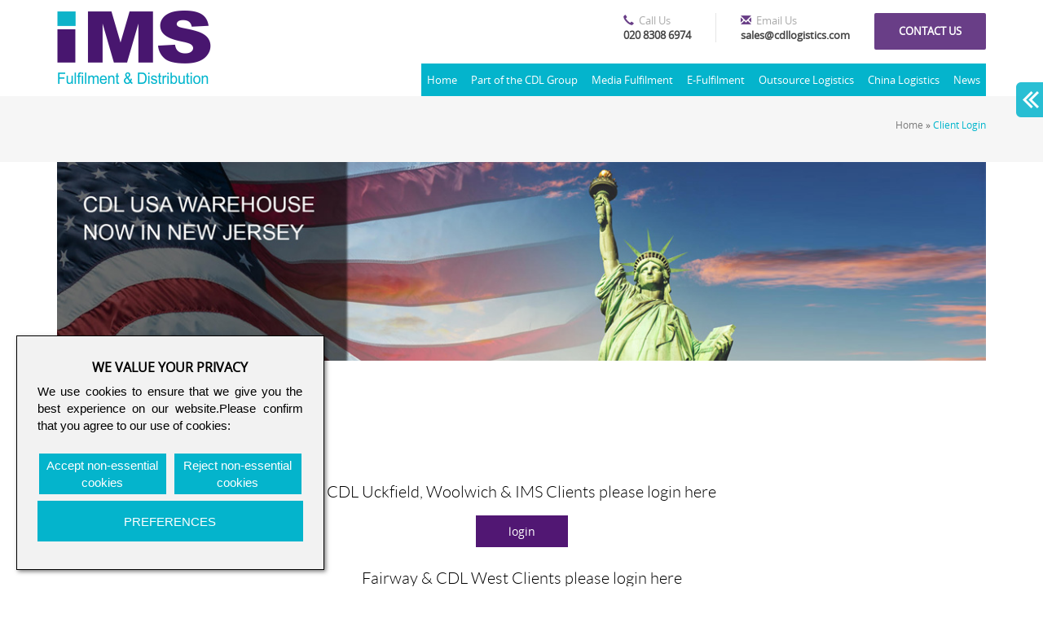

--- FILE ---
content_type: text/html
request_url: https://www.imsfd.com/client-login.html
body_size: 13241
content:
<!DOCTYPE html PUBLIC "-//W3C//DTD XHTML 1.0 Transitional//EN" "http://www.w3.org/TR/xhtml1/DTD/xhtml1-transitional.dtd">
<html xmlns="http://www.w3.org/1999/xhtml">
<head>
<meta charset="utf-8">
<meta http-equiv="X-UA-Compatible" content="IE=edge,chrome=1">
<title>Complete Fulfilment and Distribution Services UK | iMS</title>
<meta name="viewport" content="width=device-width, initial-scale=1, maximum-scale=2" />

<!-- SEO plugin -->
<meta name="robots" content="noodp,noydir"/>
<meta name="description" content="iMS provides clients with reliable and complete fulfilment and distribution services across the UK and on an international scale across the world. To find out more about our fulfillment services please call us on 0208 308 6974."/>
<meta name="keywords" content="=&quot; Fulfilment services, Distribution Services, Order Fulfilment Company, fulfilment house"/>
<link rel="canonical" href="http://www.imsfd.com/" />
<link rel="next" href="http://www.imsfd.com/" />
<meta property="og:locale" content="en_US"/>
<meta property="og:type" content="website"/>
<meta property="og:title" content="Complete Fulfilment and Distribution Services UK | iMS"/>
<meta property="og:url" content="http://www.imsfd.com/"/>
<meta name="google-site-verification" content="69I8MYU3y3YL6DaKEe6y-juufF5MKRwf_ugmBrYiq-E" />
<!-- / SEO plugin. -->

<!-- SEO -->
<meta name="description" content="UK based Logistics, Order Fulfilment, Distribution and Delivery Services Company. We provide a range of storage and distribution services."/>
<meta name="keywords" content="delivery services, order fulfilment, logistics, pick and pack, freight services, third party logistics, transport, warehousing, distribution, uk"/>
<link rel="canonical" href="http://www.cdllogistics.com/" />
<meta property="og:locale" content="en_US"/>
<meta property="og:type" content="website"/>
<meta property="og:title" content="UK based Logistics, Order Fulfilment and Delivery Services Company"/>
<meta property="og:url" content="http://www.cdllogistics.com/"/>
<meta name="google-site-verification" content="i2mE4nyBjc4KBNxU9U_gWCKeVk4uTbqnP6rc2uPXGQo" />
<!--  SEO -->

<link rel="shortcut icon" href="images/favicon.ico" />
<link rel="stylesheet" type="text/css" media="all" href="dist/css/bootstrap.css"/>
<link rel="stylesheet" type="text/css" media="all" href="css/style.css"/>
<link rel="stylesheet" href="js/rs-plugin/css/settings.css" />
<link rel="stylesheet" href="css/main.css">
<link rel="stylesheet" href="css/responsive.css">
<link rel="stylesheet" href="css/flexslider.css">
<!--<link rel="stylesheet" href="css/nav.css">-->

</head>

<body >
<script type="text/javascript" src="https://secure.leadforensics.com/js/1987.js" ></script>
<noscript><img src="https://secure.leadforensics.com/1987.png" style="display:none;" /></noscript>
<div id="wrapper"> 
  <!-- HEADER -->
  <header>
    <div id="inside-header" class="style2 new_hed">
<div class="container">
<div class="header__widgets">
	<div class="widget-icon_box">
		<div class="icon_box_d">
			<i class="glyphicon glyphicon-earphone"></i>
			<h4 class="icon_box__title">Call Us</h4>
			<span class="icon_box__subtitle">020 8308 6974</span>
		</div>
	</div>
	<div class="widget-icon_box">
		<div class="icon_box_d">
			<i class="glyphicon glyphicon-envelope"></i>
			<h4 class="icon_box__title">Email Us</h4>
			<span class="icon_box__subtitle">sales@cdllogistics.com</span>
		</div>
	</div>
	<a target="_self" class="gat_tech" href="contact.php">Contact us</a>
</div>
<div class="header-wrapper">
<div class="pull-left logo"><a href="index.html"><img src="images/ims_logo.png" width="189" class="img-responsive logo_n" alt="CDL" /></a></div>
          <div class="pull-right"> <a href="#" class="nav-button">Menu</a>
            <nav class="nav">
              <ul>
                <li><a href="index.html" class="cnavl">Home</a></li>
                <li class=""><a href="about-the-cdl-group.html" class="cnavl">Part of the CDL Group</a></li>
                <li class=""><a href="media-fulfilment.html" class=" cnavl">Media Fulfilment</a></li>
				<li class=""><a href="e-fulfilment.html" class="cnavl">E-Fulfilment</a></li>
                <li class=""><a href="outsource-logistics.html" class="cnavl">Outsource Logistics</a></li>
                <li class=""><a href="china-logistics.html" class="cnavl">China Logistics</a></li>
				<li><a href="news.html" class="cnavl">News</a></li>
              </ul>
            </nav>
            <!-- <p>23423423</p>  --> 
          </div>
        </div>
      </div>
    </div>
    <!-- REVOLUTION SLIDER --> 
    
  </header>

  <div id="breadcrumb">
    <div class="container">
      <div class="information"> 
        <!-- <p class="section-title pull-left">The CDL Group</p>--> 
        <!--<hr class="underline">-->
        <p class="breadcrumb-text pull-right"><a href="index.html">Home</a> » <a href="client-login.html"  class="active">Client Login</a></p>
      </div>
    </div>
  </div>

  <!-- Sub Banner -->
  <div class="container banner_mb">
    <div class="subbanner"> 
    <!-- <img src="images/banner/the-cdl-group.jpg" alt="" class="img-responsive" /> 
	-->
		<img src="images/banner/cdl_usa_warehouse_login.jpg" alt="" class="img-responsive bg_img_n" />
		<img src="images/banner/cdl_usa_warehouse_login_m.jpg" alt="" class="img_ht_b" />
  		<!--   <h1 class="sub_cat_titel ">CDL operates in many market sectors</h1> -->
    </div>
  </div>

  <!-- SERVICES -->
  <div class="container margint30 marginb20">
    <div class=" marginb10">
      <div class="services">
        <h1 class="services-title">Client Login</h1>
        <hr class="underline">
      </div>
      <div class="col-mg-12">
        <br />
        
        <center>
       <h1 class="title_sub"> CDL Uckfield, Woolwich & IMS Clients please login here</h1><br />
        <a href="https://eastportal.cdllogistics.com" target="_blank"  class="button-style-4 but-medium">login</a>
        <br /><br />
        <h1 class="title_sub">Fairway & CDL West Clients please login here</h1><br />
        
        <a href="https://westportal.cdllogistics.com" target="_blank"  class="button-style-4 but-medium">login</a><br /><br /><br />
        </center>
        
        
        
        
        
        <br />
      </div>
    </div>
  </div>

 <!-- FOOTER -->
  <div id="footer">
  <div class="container">
    <div class="row foo margint30 marginb25">
		<div class="col-md-3 p-l-r-0 footer-contact loc_icon col-xs-12">
			<h3>CONTACT US AT:</h3>
			<p class="addre_loc"><strong>CDL London Ltd</strong><br />
										Units 21-22 The IO Centre<br />
										Armstrong Road<br />
										The Royal Arsenal<br />
										Woolwich<br />
										London<br />
										SE18 6RS<br />
			
			  <a href="contact.php"><b style="font-size:14px;padding-top:20px;">Contact us</b></a> </p>
<h3>For Sales Call:</h3>
<p class="l_h_10">020 8308 6974</p>
        </div>
		<div class="col-md-9 col-xs-12">
			<h3>CDL-Group:</h3>
			<ul class="footer-ul-style1">
			  <li><a href="about-the-cdl-group.html">Part of  the CDL Group</a></li>
			  |
			  <li><a href="media-fulfilment.html">Media Fulfilment</a></li>
			  |
			  <li><a href="e-fulfilment.html">E - Fulfilment</a></li>
			  |
			  <li ><a href="outsource-logistics.html" >Outsource Logistics</a></li>
			  |
			  <li><a href="china-logistics.html">China Logistics</a></li>
			  |
			  <li><a href="accreditations.html">Accreditations</a></li>
			  |
			  <li><a href="testimonials.html">Testimonials</a></li>
			  <!-- |<li><a href="contact.php">Contact Us </a></li>-->
			</ul>
			<!--<h3>Handling & Fulfilment:</h3>
			<ul class="footer-ul-style1">
				<li><a href="response-handling-fulfilment.html">Response Handling & Fulfilment</a></li>
				|
				<li><a href="order-fulfilment-services.html">Order Fulfilment Services</a></li>
				|
				<li><a href="pick-pack-services.html">Pick and Pack Services</a></li>
				|
				<li><a href="supply-chain-solutions.html">Supply Chain Solutions</a></li>
				|
				<li><a href="ecommerce-fulfilment.html">Ecommerce Fulfilment</a></li>		
				<li>&nbsp;</li>
			</ul>-->
        </div>
    </div>
  </div>
</div>

<div id="footer-last">
	<div class="container footer-text">
		<div class="pull-left footer-info">
		  <p>© 2015 CDL London Ltd. All Rights Reserved.</p>
		  <p class="flink"><a href="news.html"  class="p-l-0">News</a>| <a href="contact.php">Contact</a>| <a href="sitemap.html">Sitemap</a>| <a href="CDL-Privacy-Statemen.html">Privacy Policy</a>
		</div>
		<div class="pull-right footer-social">
		  <ul id="social" class="margint20 clearfix">
			<!--<li><a href="https://www.facebook.com/fairwayfulfilment" target="_blank"><i class="icon-facebook"></i></a></li>
			<li><a href="https://twitter.com/Fairwaylogistic" target="_blank"><i class="icon-twitter"></i></a></li>
			<li><a href="https://plus.google.com/+Fairwaypsd"  target="_blank"><i class="icon-google-plus"></i></a></li>-->
		  </ul>
		</div>
	</div>
</div>
</div>
<div class="login_fix"> 
    <!--<a href="client-login.html"> <img alt="Client Login" src="images/ClientLogin_l.png" title="Client Login"/> </a><br/> -->
	<a href="#" class="scrollup"><span class="glyphicon glyphicon-menu-up"></span></a>
</div>
<div class="slide-out-div"> 
	<a class="handle st" href="#">Content</a> 
	<!--<a href="https://www.facebook.com/fairwayfulfilment" target="_blank"> 
	<img alt="Like us on Facebook" src="images/facebook.png" title="Like us on Facebook"/> 
	</a><br/>
    <a href="https://twitter.com/Fairwaylogistic" target="_blank"> 
	<img alt="Follow us on Twitter" src="images/twitter.png" title="Follow us on Twitter"/> 
	</a><br/>
    <a href="https://plus.google.com/+Fairwaypsd" target="_blank"> 
	<img alt="Recommend us on Google Plus" src="images/Gplus.png" title="Recommend us on Google Plus"/> 
	</a><br/>-->
    <a href="client-login.html"> 
	<img alt="Client Login" src="images/ClientLogin.png" title="Client Login"/> 
	</a> <br/>
   <div class="clearfix"></div>
</div>



<script src="js/jquery-2.1.3.js"></script> 
<script type='text/javascript' src='dist/js/bootstrap.js'></script> 
<script defer src="js/jquery.flexslider.js"></script> 
<script src="js/rs-plugin/js/jquery.themepunch.plugins.min.js"></script> 
<script src="js/rs-plugin/js/jquery.themepunch.revolution.min.js"></script> 
<!--<script src="js/responsive-nav.min.js"></script> --> 
<script src="js/jquery.tabSlideOut.v1.3.js"></script> 
<script type="text/javascript">
    $(function(){
        $('.slide-out-div').tabSlideOut({
            tabHandle: '.handle',                     //class of the element that will become your tab
            pathToTabImage: 'images/arrow_rgt.png', //path to the image for the tab //Optionally can be set using css
            imageHeight: '122px',                     //height of tab image           //Optionally can be set using css
            imageWidth: '40px',                       //width of tab image            //Optionally can be set using css
            tabLocation: 'right',                      //side of screen where tab lives, top, right, bottom, or left
            speed: 300,                               //speed of animation
            action: 'click',                          //options: 'click' or 'hover', action to trigger animation
            topPos: '100px',                          //position from the top/ use if tabLocation is left or right
            leftPos: '20px',                          //position from left/ use if tabLocation is bottom or top
            fixedPosition: true                      //options: true makes it stick(fixed position) on scroll false
        });
	});
</script> 
<script src="js/main.js"></script> 
<script>
	function onOver(id,source){
			document.getElementById(id).src = source;
			$( "#"+id+"figcaption").css( "color", "#ffffff" );
		}
	function onOut(id,source){
			document.getElementById(id).src = source;
			$( "#"+id+"figcaption").css( "color", "#000000" );
		}
</script> 
<script src="js/nav.jquery.min.js"></script> 
<script>
    $('.nav').nav();
	$(document).on("click", function(event){
		var target = $( event.target );
        var $trigger = $(".nav").css("display");
		var $menu    = $(".nav-button").css("display");
		var $sty     = $(".nav").attr("style");
		var $height  = $(".nav").css("height");
	    if($menu == "block"){ 
        if(parseInt($height, 10) > 300 && !target.hasClass("cnavl") && !target.hasClass("nav-button") ){
		   $(".nav").css("display","none");
		}
		// if(parseInt($height, 10) > 300 && event.target.nodeName != "A" && !target.hasClass("nav-button") ){
		 //  $(".nav").css("display","none");
	//	}
	   }
    });
	$(document).on('touchstart', function () {
		//$(document).on("click", function(event){
		var target = $( event.target );
        var $trigger = $(".nav").css("display");
		var $menu    = $(".nav-button").css("display");
		var $sty     = $(".nav").attr("style");
		var $height  = $(".nav").css("height");
	    if($menu == "block"){ 
		if(parseInt($height, 10) > 300 && !target.hasClass("cnavl") && !target.hasClass("nav-button") ){
		   $(".nav").css("display","none");
		}
		// if(parseInt($height, 10) > 300 && event.target.nodeName != "A" && !target.hasClass("nav-button") ){
		 //  $(".nav").css("display","none");
	//	}
	   }
    });
	
	
	
</script>
</body>
</html>



--- FILE ---
content_type: text/css
request_url: https://www.imsfd.com/css/style.css
body_size: 20975
content:
b, strong {    font-weight: 600;}
p {    line-height: 21px;    margin: 0 0 10px;text-align: justify;}

blockquote {border-left: 5px solid #eeeeee;    font-size: 15px;    margin: 0 0 20px;    padding: 10px 20px; font-style:italic; }
blockquote p small{font-size:15px;color:#000;}

.color-01{color:#fff !important;}
.color-02{color:#fff !important;}
/*.bg_color_01{background: rgba(105, 62, 135, .5); }*/
.bg_color_01{background: rgba(105, 62, 135, 1); }
.bannerr_txt_stl{padding:0 15px;line-height:normal;text-transform:uppercase;font-size:18px;}

/********************/
.p-0{padding:0px !important;}
.p-10{padding:10px !important;}
.p-5{padding:5px !important;}
.p-l-r-0{padding-left:0 !important;padding-right:0 !important;}
.p-l-0{padding-left:0 !important;}
.p-l-8{padding-left:8px !important;}
.p-r-0{padding-right:0 !important;}

.m-t-25{margin-top:25px !important;}
.m-b-25{margin-bottom:25px !important;}
.m-t-b-10{margin-top:10px !important;margin-bottom:10px !important;}

/*************************/
.text_std{/*font:normal 12px/18px "Open Sans";*/color:#000000;}
.text_st{/*font:normal 12px/18px "Open Sans";*/color:#858585;}
.wel_titel{font:normal 48px/72px LatoLight;color:#000000;}
.our_sr{padding:10px;background:#f6f6f6;min-height:190px;}



/*******headlines****/
.headlines{width:100%;height:135px;margin:10px 0 10px 0;}
.hed_titel0{font:normal 36px/45px LatoLight;color:#000000;text-align:center;}

.hed_titel1{font:normal 21px/32px LatoLight;color:#2f3837;text-align:left;min-height: 32px;    max-height: 32px;    overflow: hidden;}
.hed_titel1 a{text-align:left !important;color:#2f3837;}
.hed_tel_c{/*font:normal 12px/18px "Open Sans";*/color:#626262; max-height: 37px; min-height: 37px;  overflow: hidden;   text-align: justify;}

.headlines .dat{float:left;width:16%;text-align:center;margin-right:15px;}
.date_hed{background:#04b4cc;padding:15px 3px;font:normal 35px/37px LatoLight;color:#fff; text-align: center;}
.date_hed span{/*font:normal 12px/18px "Open Sans";*/color:#fff;text-transform:uppercase;font-size:14px;}
.headlines .hed_cont{float:left;width:75%;}
.headlines .hed_cont a{color:#49176c !important;text-align:right;display:inherit;}
.headlines .hed_cont a:hover{text-decoration:none;color:#04B4CC !important;}


/********** UK Based Order*****/

.based_order{margin-top:40px;}
.based_order h1{font:normal 30px/35px LatoLight;color:#04b4d3;margin-bottom:20px; font-weight: 400;}
.based_order p{/*font:normal 12px/18px "Open Sans";*/color:#626262;margin:0;padding:0 0 10px 0;text-align:justify;}
.based_order p span{color:#000;font-weight:bold;}

/**** CDL Group  */
.cdl_group{width:100%;padding:10px;}
.cdl_group_img{/*border:1px solid #dadada;*/text-align:center;}

.cdl_group_con{}
.cdl_group_con h1{font:normal 36px/38px LatoLight;color:#000000;margin-top:20px;margin-bottom:10px;}
.cdl_group_con p{/*font:normal 12px/18px "Open Sans";*/color:#626262;margin:0;padding:0 0 10px 0;text-align:justify; max-height: auto;    min-height: auto;    overflow: hidden;}
.cdl_group_con a{background:#04b4cc;padding:8px 20px;color:#fff;text-decoration:none;display:inline-block;}



/****************************Fulfilment Market Sectors ***********/

.fulfilment{min-height:500px;}
.fulfilment h1{font:normal 36px/38px LatoLight;color:#000000;margin-top:20px;margin-bottom:30px;}





/************** Footer  **/
.loc_icon{background:url(../images/location_icon.png) left 5px no-repeat;padding-left:33px  !important;margin-left: -16px;}
.addre_loc{font-size:12px !important;line-height:19px !important;}



/**********************/
/*.clearfix {  *zoom: 1;}
.clearfix:before,.clearfix:after {  display: table;  content: "";  line-height: 0;}
.clearfix:after {  clear: both;}.hide-text {  font: 0/0 a;  color: transparent;  text-shadow: none;  background-color: transparent;  border: 0;}*/
.input-block-level {  display: block;  width: 100%;  min-height: 28px;  -webkit-box-sizing: border-box;  -moz-box-sizing: border-box;  box-sizing: border-box;}
.mod_caroufredsel {  overflow: hidden;}
.caroufredsel_wrapper {  cursor: auto !important;}
.list_carousel {  padding: 0;  width: auto;  position: relative;  margin: 0 0 0 -20px;}
.list_carousel ul {  margin: 0;  padding: 0;  list-style: none;}
.list_carousel ul li {  padding: 0 0 0 20px;  margin: 0;  display: block;  float: left;}
.double .list_carousel {  margin: 0;}
.double .list_carousel ul li {  padding: 0;  text-align: center;/*width:390px !important;*/}
.double .list_carousel ul li .item_content {  overflow: hidden;}
.double .list_carousel ul li .item_content .item_img {  cursor: pointer;  max-width: 50%;  margin: 0;  position: relative;/* background:#f6f6f6;*/}
.double .list_carousel ul li .item_content .item_img figcaption {  font-size: 20px; color:#000000;  line-height: 26px;  position: absolute;  left: 0;  bottom: 0;  right: 0;    text-transform: none;  font-weight: 300;  padding: 18px 10px;}
.double .list_carousel ul li .item_content .item_img figcaption:hover{color:#fff;}
.double .list_carousel ul li .item_content .item_introtext { overflow: hidden;  opacity: 0;  filter: alpha(opacity=0);  -webkit-transition: all 0.2s linear;  -moz-transition: all 0.2s linear;  -o-transition: all 0.2s linear;  transition: all 0.2s linear;  padding:30px 10px;min-height:160px;max-height:160px;}

/*.double .list_carousel ul li .item_content .item_introtext { overflow: hidden;  opacity: 0;  filter: alpha(opacity=0);  -webkit-transition: all 0.2s linear;  -moz-transition: all 0.2s linear;  -o-transition: all 0.2s linear;  transition: all 0.2s linear;  padding:30px 10px;min-height:70px;max-height:70px;}*/


.double .list_carousel ul li .item_content .lazy_container {   background: #f6f6f6;  -webkit-transition: all 0.2s linear;  -moz-transition: all 0.2s linear;  -o-transition: all 0.2s linear;  transition: all 0.2s linear;  position: relative;}
.double .list_carousel ul li .item_content .lazy_container:hover {  background: #04B4CC;}
.double .list_carousel ul li .item_content .lazy_container:before {  width: 0;  height: 0;  border-style: solid;  border-width: 3px 0 3px 7px;  border-color: transparent transparent transparent #f6f6f6;  position: absolute;  top: 50%;  margin-top: -3px;  content: "";  right: -7px;}
.double .list_carousel ul li .item_content .item_img {  float: left;}
.double .list_carousel ul li .item_content + .item_content .item_img {  float: right;}
.double .list_carousel ul li .item_content + .item_content .lazy_container:before {  border-width: 3px 7px 3px 0px;  border-color: transparent #ffffff transparent transparent;  left: -7px;}
.double .list_carousel ul li .item_content + .item_content:hover .lazy_container:before {  border-width: 3px 7px 3px 0px;  border-color: transparent #04B4CC transparent transparent;}
.double .list_carousel ul li .item_content:hover .lazy_container {  background: #04B4CC;}
.double .list_carousel ul li .item_content:hover .lazy_container:before {  border-width: 3px 0 3px 7px;  border-color: transparent transparent transparent #04B4CC;}
.double .list_carousel ul li .item_content:hover .item_introtext {  opacity: 1;  filter: alpha(opacity=100);font-size:15px;color:000000;}
/*.monials .list_carousel {  line-height: 24px;  text-align: right;}
.monials .list_carousel .item_content {  padding-top: 20px;  padding-bottom: 69px;}
.monials .list_carousel .item_content blockquote {  text-align: right;}
.monials .list_carousel .item_content blockquote small {  background: url(../images/template/blockquote.png) 0 center no-repeat;  color: white;  display: inline-block;  font-size: 20px;  font-weight: 300;  padding-left: 28px;  text-transform: uppercase;}
.monials .list_carousel .item_content blockquote p {  padding-bottom: 21px;}*/


/* Images */
.item_img,.category_img {  margin: 0 0 20px;  position: relative;}
.lazy_container {  display: inline-block;  max-width: 100%;  position: relative;  background: url(../images/loader.gif) 50% 50% no-repeat;}
.lazy_container .lazy_preloader {  height: 0;  display: inline-block;  width: 100%;}
/*.lazy_container img {  position: absolute;  left: 0;  top: 0;  width: 100%;  height: 100%;}*/
.item_img {  font-size: 0;  line-height: 0;}
.item_img a {  position: relative;  display: inline-block;  max-width: 100%;}
.item_img a:after {  content: url(../images/template/plus.png);  position: absolute;  opacity: 0;  filter: alpha(opacity=0);  left: 50%;  width: 42px;  height: 42px;  text-align: center;  top: 50%;  -webkit-transition: all 0.5s ease;  -moz-transition: all 0.5s ease;  -o-transition: all 0.5s ease;  transition: all 0.5s ease;  z-index: 3;  margin: -21px 0 0 -21px;}
.item_img a.touchGalleryLink:after {  display: none;}
.item_img a:hover:after {  font-size: 40px;  opacity: 1;  filter: alpha(opacity=100);  color: #db980d;}
.item_img a .BWfade {  width: 100% !important;  height: 100% !important;  top: 0 !important;  bottom: 0 !important;  z-index: 2;}
.item_img a img {  opacity: 0.99;  filter: alpha(opacity=99);}
.img-intro__left,.img-full__left {  float: left;  margin: 0 20px 10px 0;  max-width: 50%;}.img-intro__right,.img-full__right {  float: right;  margin: 0 0 10px 20px;  max-width: 50%;}





/*********************/

.n{background: #f6f6f6 none repeat scroll 0 0;    bottom: 0;    content: "";    display: block;    height: 100%;    margin-left: -1400px;    position: absolute;    width: 3600px;    z-index: -1;}



.list-styled{padding-left:10px;}
.list-styled li {
  /*background: url(../images/blue-tick.png) left center no-repeat;*/
  padding:10px 0 10px 25px;position:relative;

}

.list-styled li:before { position: absolute;  top: 10;  left: 0;  font-family: FontAwesome;  content: "\f138";  color:#01B5CC;}

.bold_txt{font-weight:bold;color:#000 !important;}
.title_sub {    color: #000000;    font: 20px/20px LatoLight;    margin-bottom: 10px;    margin-top: 20px;}

/************/
.acced{text-align:center;margin:25px auto 15px auto;width:70%;}
.acced a{padding:10px;display: inline-block;}
.acced_bg{background:#EDEDED;border-radius:8px;display:inline-block;border:1px solid #EDEDED;}


/**********/
.partners_logo{background:#fff;border-radius:8px;display:inline-block;border:1px solid #eee;padding:10px; width:100%; margin-bottom:20px;}


/**************/
.faqs-title {    color: inherit;    font-size: 15px;    margin-bottom: 0;    margin-top: 0;}
.faqs-title a{color:#000;}


/**************************/
.flex-control-nav{display:none;}
/*****************/

p.flink{text-align:left !important;}
p.flink a{color:#fff;padding:0 8px;margin:0;text-align:left;}



/***************/

.subbanner{position:relative;}
.subbanner h1.sub_cat_titel{position:absolute;/*background-color: rgba(1, 181, 204, 0.5);*/background-color: rgba(105, 62, 135, 0.75);color:#fff;font: 28px/35px LatoLight;padding:10px;top:33%; width: 42%;}
.pst_l{left:0 !important;}
.pst_r{right:0 !important;}

@media only screen and (min-width: 0px) and (max-width: 479px) 
{
	
		.subbanner h1.sub_cat_titel{font: 16px/18px LatoLight;padding:5px;width:auto;}
		.scrollup { bottom: 125px !important;}
	
		.double .list_carousel ul li .item_content .item_img figcaption {  font-size: 16px;}
		.wel_titel {     font: 36px/48px LatoLight;}
		.cdl_group_con h1 { font: 32px/48px LatoLight;}
		.hed_titel0{font: 32px/48px LatoLight;}
		
		.headlines .dat{width:75px;}
		.headlines .hed_cont{width:60%;}
		.pad20{padding:0px;}
		_:-ms-fullscreen, :root .menu { min-width:200px !important;}
		
	
}

@media only screen and (min-width: 480px) and (max-width: 767px) 
{
	
	.subbanner h1.sub_cat_titel{font: 20px/22px LatoLight;padding:5px;}
	.scrollup { bottom: 95px !important;}
	.double .list_carousel ul li .item_content .item_img figcaption {  font-size: 16px;}
	_:-ms-fullscreen, :root .menu { min-width:200px !important;}
}
/*@media only screen and (min-width: 767px) and (max-width: 867px) {_:-ms-fullscreen, :root .menu { min-width:200px !important;}}*/

.subbanner h1.sub_cat_titel1{position:absolute;background-color: rgba(1, 181, 204, 0.5);color:#fff;font: 36px/38px LatoLight;padding:10px;left:0;top:100px;}


/********	ie all css	********/
_:-ms-fullscreen, :root .menu { min-width:748px;}

/**********************/


.fixedmenu{ background:url('../images/facebook.png');background-repeat:no-repeat;width:43px;height:43px;position:fixed;right:0px;top:160px; z-index:1000;}
.fixedmenu1{ background:url('../images/facebook-hover.png');background-repeat:no-repeat;width:150px;height:43px;position:fixed;right:0px;top:160px; z-index:1100;}
.fixedmenu_1{margin:0px 0 0 43px}
.fixedmenutw{background:url('../images/twitter.png');background-repeat:no-repeat;width:43px;height:43px;position:fixed;right:0px;top:205px;z-index:1000;}
.fixedmenutw1{background:url('../images/twitter_hover.png');background-repeat:no-repeat;width:150px;height:43px;position:fixed;right:0px;top:205px; z-index:1100;}
.fixedmenutw_1{margin:0px 0 0 43px}
.fixedmenufb{background:url('../images/Gplus.png');background-repeat:no-repeat;width:43px;height:43px;position:fixed;right:0px;top:250px; z-index:1000;}
.fixedmenufb1{background:url('../images/Gplus_hover.png');background-repeat:no-repeat;width:150px;height:43px;position:fixed;right:0px;top:250px; z-index:1100;}
.fixedmenufb_1{margin:0px 0 0 43px}

/*.fixedmenulogin{background:url('../images/login.png');background-repeat:no-repeat;width:43px;height:43px;position:fixed;right:0px;top:295px; z-index:1000;}
.fixedmenulogin1{background:url('../images/login-hover.png');background-repeat:no-repeat;width:150px;height:43px;position:fixed;right:0px;top:295px; z-index:1100;}
.fixedmenulogin_1{margin:0px 0 0 43px}*/


.fixedmenulogin{background:url('../images/ClientLogin.png');background-repeat:no-repeat;width:43px;height:150px;position:fixed;right:0px;top:295px; z-index:1000;}
.fixedmenulogin1{background:url('../images/ClientLogin_hover.png');background-repeat:no-repeat;width:43px;height:150px;position:fixed;right:0px;top:295px; z-index:1100;}
.fixedmenulogin_1{margin:43px 0 0 0;}


/*.fixedmenurss{background:url('../images/rss.png');background-repeat:no-repeat;width:43px;height:43px;position:fixed;right:0px;top:295px; z-index:1000;}
.fixedmenurss1{background:url('../images/RSS-hover.png');background-repeat:no-repeat;width:150px;height:43px;position:fixed;right:0px;top:295px; z-index:1100;}
.fixedmenurss_1{margin:0px 0 0 43px}
*/



/*.st {
    background-image: url(../images/ClientLogin.png);
    background-repeat: no-repeat;
    display: block;
    height: 122px;
    outline: medium none;
    position: absolute;
    right: -40px;
    text-indent: -99999px;
    top: 0;
    width: 40px;
}*/
 .slide-out-div {
          padding: 5px;
          width: 60px;
          background: transparent;
          border: 1px solid #04B4CC;
		  z-index:100000000000000;
      } 

a.st:hover{background:transparent url(../images/arrow_rgt_h.png) no-repeat scroll 0% 0% !important;}


/************************/
.img_ht_b{display:none;}
@media only screen and (min-width: 0px) and (max-width: 479px) 
{
.logo {    margin-top: -10px;}
	.p_l_f_none{padding-left:0 !important;padding-right:0 !important;}
.based_order h1{font: 26px/28px LatoLight !important;}
.fulfilment h1{font: 26px/28px LatoLight !important;}
.banner_mb {    padding: 0 !important;    width: 100% !important;}
#footer-last p {font-size:11px !important;line-height:12px !important;margin-top:8px !important;}
.bg_img_n{display:none;}
.img_ht_b{height:185px;display:block;width:100%;}

#breadcrumb{min-height:40px !important;}
.information p{padding:10px 0 5px 0 !important;}

.services-title {	  color: #000000;    font: 26px/28px LatoLight !important;    margin-bottom: 5px;    margin-top: 10px !important;}

.footer-ul-style1 li{line-height:18px !important;}

[class*="col-"]{padding-top:5px !important;padding-bottom:5px !important;}

.lft_m_n{padding-left:0 !important;}

}

@media only screen and (min-width: 480px) and (max-width: 960px) {
	.logo {    margin-top: -10px;}
	.footer-ul-style1 li{line-height:20px !important;}
	[class*="col-"]{padding-top:5px !important;padding-bottom:5px !important;}
	.footer-ul-style1{min-height:45px;}

	
}
@media only screen and (min-width: 961px) and (max-width: 990px) {
	
		.footer-ul-style1{min-height:auto !important }

}

@media screen and (-webkit-min-device-pixel-ratio:0) {.footer-ul-style1{min-height:auto;} }


.login_fix{position:fixed;top:35%;left:-10px;}
.logo{margin-top:-10px;}

h1.title_fil {    color: #000000;    font: 36px/38px LatoLight;    margin-bottom: 20px;    margin-top: 20px;}

.carousel_higt{min-height:125px;margin-bottom:15px;}
.carousel-control .glyphicon-chevron-left, .carousel-control .glyphicon-chevron-right, .carousel-control .icon-prev, .carousel-control .icon-next{
	font-size: 20px;
    height: 20px;
    margin-top: -15px;
    width: 30px;color:#000;}
.thumbnail {display: block;padding: 4px;margin-bottom: 20px;line-height: 1.42857143;-webkit-transition: all .2s ease-in-out;transition: all .2s ease-in-out;border-radius: 0;border: none;  background-color: none;}
.carousel-control {  position: absolute;  top: 0;  left: 0;  bottom: 0;  width: 15%;  opacity: .5;  font-size: 20px;  color: #000;  text-align: center;  text-shadow: none;}
.carousel-control.left {	background-image: none;}
.carousel-control.right {  left: auto;  right: 0;  background-image: none;}
.carousel-control {  padding-top:10.25%;  width:5%;}

.footer-ul-style1{}
.footer-ul-style1 li{list-style:none;display:inline-block;}
.footer-ul-style1 li a{line-height: 25px;}

h1.blog {color: #04b4d3;font:400 25px/35px LatoLight;}

.ellipsis_post_t {display: inline-block;display: -webkit-box;max-width: 180px;min-width: 180px; -webkit-line-clamp: 1; white-space: nowrap; text-overflow: ellipsis;  overflow: hidden;height:15px;}
.title_lst{text-align:left; font: 26px/38px LatoLight;margin-bottom:10px;color:#000;}
.sub_tit_new{font:bold 20px/38px LatoLight;color#000;margin:15px 0;}

.blog_cint {    max-height: 45px;    min-height: 45px;  margin:10px 0;  overflow: hidden;}
#postcontdic{text-align:justify;}
#postcontdic h2{font: bold 16px/38px LatoLight;    margin: 10px 0;clear:both;}
#postcontdic h3{font: bold 14px/38px LatoLight;    margin: 10px 0;clear:both;}
#postcontdic h4{font: bold 13px/38px LatoLight;    margin: 10px 0;clear:both;}
#postcontdic ul{list-style: outside none disc; margin: 0 0 0 25px;}
#postcontdic ul li{line-height:24px;}
.maxhig{max-height:350px !important;}
.txt-ju{text-align:justify;}
.contact-input-area input{margin-left:0 !important;}
.color-tx-s{color:#999;font-size:16px;}

.new_b{font-size: 15px;font-weight: 600;text-align: left;line-height: 28px;color: #244061;}
.new_b_sub{font-size: 13px;font-weight: 600;text-align: center;line-height: 28px;color: #000000;padding:20px;}
.red{color: red;padding:20px;}

/********************** New Header  *******************/
.l_h_10{line-height: 10px !important;}
.header__widgets { -webkit-order: 3; -ms-flex-order: 3; order: 3; width: 100%; }
.gat_tech{font-weight: bold;height: 45px;line-height: 45px;padding: 0 30px;border-radius: 2px;text-transform: uppercase;transition: all 100ms ease-out;color: #fff !important;background-color: #693e87;border-color: #693e87;}

.icon_box__title {display: inline-block;font-size: 13px;color: #aaaaaa;font-weight: normal;margin: 0;letter-spacing: 0;}

.header__widgets .btn { width: 100%; }
.no-flexbox .header__widgets .widget .textwidget .btn { margin-bottom: 25px; }
.widget-icon_box:first-of-type .icon_box_d { margin-left: 0; padding-left: 0; border-left: 0; }
.icon_box_d { display: inline-block; text-align: left; margin-bottom: 20px; padding-bottom: 20px; border-bottom: 1px solid rgba(0, 0, 0, 0.1); width: 100%; }

.icon_box_d:hover { text-decoration: none; }
/* .icon_box_d .fa { color: #693e87; margin-right: 3px; } */
.icon_box_d .glyphicon { color: #693e87; margin-right: 3px; }
.icon_box__title { font-family: "Open Sans", Helvetica, Arial, sans-serif; display: inline-block; font-size: 13px; color: #aaaaaa; font-weight: normal; margin: 0; letter-spacing: 0; }
.icon_box__subtitle { display: block; color: #444444; font-weight: bold; }

.new_hed{padding-top: 0px !important; height: 118px !important;padding-bottom: 0 !important;}
.logo_n{margin-top:-55px !important;}
.banner_n{margin-top:10px !important;}

@media (min-width: 992px) 
{ 
.header__widgets { -webkit-order: 2; -ms-flex-order: 2; order: 2; width: calc(100% - 0px); height: 120px; text-align: right; padding: 37.5px 0; display: -webkit-flex; display: -ms-flexbox; display: flex; -webkit-justify-content: flex-end; -ms-flex-pack: end; justify-content: flex-end; }
.header__widgets .btn { width: auto; }
.icon_box_d { margin-right: 20px; margin-bottom: 0; padding-left: 20px; padding-bottom: 0; border-left: 1px solid rgba(0, 0, 0, 0.1); border-bottom: 0; width: auto; } 
}

@media (min-width: 1200px){ 
    .header__widgets { height: 78px; padding: 15.5px 0;} 
    .icon_box_d { margin-right: 30px; padding-left: 30px; }
 }
@media (max-width: 1200px) 
{
.header__widgets{display: none;}
.logo_n {margin-top: 10px !important;width: 150px;}
.banner_n {margin-top: 0px !important;}
.new_hed {padding-top: 0px !important;height: 100px !important;}
}

--- FILE ---
content_type: text/css
request_url: https://www.imsfd.com/css/main.css
body_size: 49710
content:
@import url("font-awesome.min.css");
/*@import url("prettyPhoto.css");*/
@import url("animate.min.css");
@import url("reset.css");
@import url("nav.css");
/*@import url(fonts.googleapis.com/css@family=Open+Sans_3A300,400,600,700,800);*/

/* Regular */
@font-face {
    font-family: 'Open Sans';
    
    src: url('font/OpenSans-Regular-webfont.eot');
    src: url('font/OpenSans-Regular-webfont.eot?#iefix') format('embedded-opentype'),
         url('font/OpenSans-Regular-webfont.woff') format('woff'),
         url('font/OpenSans-Regular-webfont.ttf') format('truetype'),
         url('font/OpenSans-Regular-webfont.svg#OpenSansRegular') format('svg');
    font-weight: normal;
    font-weight: 400;
    font-style: normal;

}

body {
	margin: 0;
	padding: 0;
	font-family: "Open Sans", Helvetica, Arial, sans-serif;
	font-size: 13px;
	font-weight:normal;
	/*color: #727272*/
	color:#626262;
	
}
#wrapper {
	width: 100%;
	height: auto
}
.animated-area {
	overflow: hidden
}
#slider {	position: relative; height:auto;/*	height: 550px*/}
header {	height: 118px;	position: relative}
.soci-header {
	height: 140px
}
#header {
	position: absolute;
	width: 100%;
	margin-top: 20px;
	height: 90px;
	z-index: 9999
}
#inside-header {
	position: fixed;
	top: 0;
	left: 0;
	z-index: 999;
	width: 100%;
	height: 100px;
	padding: 20px 0;
	background-color: rgba(255,255,255,1)
}
#head-box {
	position: fixed;
	top: 0;
	left: 0;
	z-index: 999;
	width: 100%;
	height: 100px;
	background-color: rgba(255,255,255,0.8)
}
#breadcrumb {
	min-height: 55px;
	background: #f6f6f6;
	/*border-top: 1px solid #e5e5e5;
	border-bottom: 1px solid #e5e5e5*/
}
#breadcrumb a {
	color: #797979;
	text-decoration: none
}
#breadcrumb a:hover {	color: #01B5CC;	text-decoration: none}
#breadcrumb a.active {	color: #01B5CC;	text-decoration: none}

#breadcrumb-parallax {
	min-height: 140px;
	/*background: url(../temp/prllx3.jpg) 50% 0 no-repeat fixed;*/
	border-top: 1px solid #e5e5e5;
	border-bottom: 1px solid #e5e5e5;
	color: #fff
}
#breadcrumb-parallax a {
	color: #FFF;
	text-decoration: none
}
#breadcrumb-parallax a:hover {
	color: #f2836b;
	text-decoration: none
}
.breadcrumb-text {
	font-size: 12px
}
.important-text {
	background-color: #f2836b;
	color: #fff;
	padding: 5px 10px
}
.color-text {
	color: #01B5CC
}
.color-text2 {
	color: #3d3d3b;
	font-weight: 400
}
.color-background1 {
	background-color: #f2836b;
	color: #fff;
	padding: 0 2px;
	border-radius: 3px;
	font-weight: 400
}
.color-background2 {
	background-color: #3d3d3d;
	color: #fff;
	padding: 0 2px;
	border-radius: 3px;
	font-weight: 400
}
.underline {	width: 40px;	background-color: #04B4CC;	height: 1px;	border: 0;	margin-top: -5px}
.sidebar-underline {	width: 60px;	background-color: #f2836b;	height: 1px;	border: 0;	margin-top: 6px;	text-align: left;	margin-left: 0}

.section-title {	color: #01B5CC;	text-align: center;}
.pos-center {	text-align: center}

#portfolio {
	text-align: center;
	width: 100%
}
#featured {
	background-color: #f6f5f1;
	border-top: 1px solid #ededeb;
	border-bottom: 1px solid #ededeb;
	text-align: center
}
#featured-style1 {
	border-top: 1px solid #ededeb;
	border-bottom: 1px solid #ededeb;
	text-align: center
}
#services {
	background-color: #f6f5f1;
	border-top: 1px solid #ededeb;
	border-bottom: 1px solid #ededeb
}
#clients {
	background-color: #f6f5f1;
	border-top: 1px solid #ededeb;
	text-align: center
}
#clients-with-image {
	/*background: url(../temp/prllx.jpg) no-repeat center center;*/
	text-align: center;
	color: #fff
}
#index-form {
	text-align: center;
	background-color: #f6f5f1;
	border-top: 1px solid #ededeb;
	border-bottom: 1px solid #ededeb
}
.inside-title {
	font-weight: 400
}
.scrollup {	padding: 5px 10px 10px 10px;	position: fixed;	bottom: 65px;	right: 5%;	display: none;	background-color: rgba(1,181,204,0.9);	border-radius: 5px;z-index:1000000;}
.scrollup i {	font-size: 30px;	color: #fff}
.scrollup span {	font-size: 30px;	color: #fff}
.scrollup:hover {	text-decoration: none}

.search-line {
	border-bottom: 1px solid #eaeaea;
	padding-bottom: 10px
}
.search-results a {
	color: #f2836b
}
.page-404 a {
	padding: 10px 50px;
	text-decoration: none;
	color: #fff;
	background-color: #f2836b
}
.page-404 a:hover {
	background-color: #f38f78
}
.text-404 {
	font-size: 150px;
	font-weight: 400;
	color: #f2836b;
	display: inline-block
}
.text-404 .transform {
	margin-left: 10px;
	margin-top: 80px;
	transform: rotate(155deg);
	-ms-transform: rotate(7deg);
	-webkit-transform: rotate(45deg)
}
.header-wrapper {
	position: relative
}



.menu {	margin-top: 10px;	position: absolute;	top: 0;	right: 0;	background:#04b4cc;width:auto;}
.search {
	margin-top: 10px
}
.search a {
	text-decoration: none;
	color: #797979
}
.search-box {
	margin-right: 10px
}
.search-box input {
	display: none;
	margin-bottom: 5px;
	width: 0;
	height: 20px;
	outline: 0;
	border: none !important;
	background-color: transparent;
	border-bottom: 1px solid #797979 !important;
	color: #797979;
	font-size: 12px;
	font-weight: 300
}
.head-social-box {
	border-bottom: 1px solid #efefef;
	margin: 10px 0
}
.header-social li {
	float: left;
	margin-right: 3px
}
.header-social li a {
	color: #727272;
	font-size: 13px
}
.header-social {
	margin-top: -3px
}
.header-social li i:hover {
	color: #fff
}
.icon-circle {
	color: #f1f1f1;
	-webkit-transition-property: color, text;
	-webkit-transition-duration: .3s, 0.3s;
	-webkit-transition-timing-function: linear, ease-in;
	-moz-transition-property: color, text;
	-moz-transition-duration: .3s;
	-moz-transition-timing-function: linear, ease-in;
	-o-transition-property: color, text;
	-o-transition-duration: .3s;
	-o-transition-timing-function: linear, ease-in
}
.icon-stack:hover .fb.icon-stack-base {
	color: #3b5998
}
.icon-stack:hover .tw.icon-stack-base {
	color: #00a0d1
}
.icon-stack:hover .rs.icon-stack-base {
	color: #ee802f
}
.icon-stack:hover .sp.icon-stack-base {
	color: #00aff0
}
.icon-stack:hover .fq.icon-stack-base {
	color: #25a0ca
}
.icon-stack:hover .ig.icon-stack-base {
	color: #3f729b
}
.head-social-box a {
	color: #f2836b
}
.site-menu, .site-menu * {	margin: 0;	padding: 0;	list-style: none
}
.site-menu ul {	position: absolute;	display: none;	top: 100%;	left: 0;	z-index: 99;	/*padding-top: 5px;*/	min-width: 200px;}

.site-menu ul li ul {	padding-top: 0}
.site-menu>li {	float: left}
.site-menu li:hover>ul, .site-menu li.site-menuHover>ul {	display: block}
.site-menu ul ul {	top: 0;	left: 100%}
.site-menu li {
	position: relative;
	white-space: nowrap;
	-webkit-transition: background .2s;
	transition: background .2s;
	margin-right: 0px;
	background:#04b4cc;
}
.site-menu a {
	display: block;
	position: relative;
	color: #fff;
	text-decoration: none;
	padding: 10px;
	zoom: 1;
	font-weight: 400
}
.site-menu a:hover {
	color: #fff;
	text-decoration: none;
	background-color: #693e87
}
.site-menu a.active {
	color: #fff;
	text-decoration: none;
	background-color: #693e87
}
.site-menu ul li, .site-menu ul ul li {
	background: #04b4cc;
	border-bottom: 0px solid #fff
}
.site-menu ul li a {
	/*color: #d2d2d2*/
	color: #ffffff;
}
.site-menu ul li:last-child, .site-menu ul ul li:last-child {
	border-bottom: 0
}
.site-menu li:hover, .site-menu li.site-menuHover {
	background: #693e87;
	-webkit-transition: none;
	transition: none
}
.sfHover>a {
	color: #fff
}
.site-menu a.active {
	color: #fff
}
.site-menu .sfHover>a {
	color: #fff
}
.site-menu-arrows ul .site-menu-with-ul {
	padding-right: 2.5em
}
.site-menu-arrows ul .site-menu-with-ul:after {
	content: '';
	position: absolute;
	top: 50%;
	right: 1em;
	height: 0;
	width: 0;
	border: 5px solid transparent;
	margin-top: -5px;
	margin-right: -3px;
	border-color: transparent;
	border-left-color: #dfeeff;
	border-left-color: rgba(255,255,255,.5)
}
.site-menu-arrows ul li>.site-menu-with-ul:focus:after, .site-menu-arrows ul li:hover>.site-menu-with-ul:after, .site-menu-arrows ul .site-menuHover>.site-menu-with-ul:after {
	border-left-color: white
}
.menu-style2.site-menu-arrows .site-menu-with-ul {
	padding-right: 1.9em
}
.menu-style2.site-menu-arrows .site-menu-with-ul:after {
	content: "\f107";
	font-family: FontAwesome;
	font-style: normal;
	font-weight: normal;
	font-size: 15px;
	text-decoration: inherit;
	position: absolute;
	top: 50%;
	right: 1em;
	margin-top: -10px;
	height: 0;
	width: 0;
	color: #797979
}
.menu-style2.site-menu-arrows ul .site-menu-with-ul:after {
	content: "";
	margin-top: -5px;
	margin-right: -3px;
	border-color: transparent;
	border-left-color: #dfeeff;
	border-left-color: rgba(255,255,255,.5)
}
.menu-style2.site-menu-arrows .site-menu-with-ul:hover:after, .menu-style2.site-menu-arrows .site-menu-with-ul li:hover:after {
	color: #fff
}
.information p {
	padding: 25px 0;

	text-align: left
}
.info-icon {
	font-size: 35px;
	color: #f2836b;
	position: relative;
	top: 0;
	-webkit-transition: all .6s ease-in-out;
	transition: all .6s ease-in-out
}
.info .col3-box:hover i.info-icon {
	top: -10px
}
.item p {
	text-align: left;
	padding-left: 0
}
.info a {	text-decoration: none;	/*color: #f2836b*/}
.info a:hover {	text-decoration: none}
.info-alternative {
	text-align: left
}
.info-alternative i {
	font-size: 45px
}
#featured_slider {
	position: relative;
	top: 0;
	left: 0
}
.featured_slider_main {
	max-width: 633px;
	margin: 0 auto
}
.featured_slider_item1 {
	position: absolute;
	top: 0;
	left: 0
}
.featured_slider_item2 {
	position: absolute;
	top: 55%;
	left: 0
}
.featured_slider_item3 {
	position: absolute;
	top: 0;
	right: 0
}
.featured_slider_item4 {
	position: absolute;
	top: 55%;
	right: 0
}
.blockquote {
	background-image: url(../img/bq_bottom.png);
	background-repeat: no-repeat;
	background-position: bottom right
}
.bq-style1 {
	margin: 0;
	padding: 0;
	border-bottom: 1px solid #d8d8d8;
	max-width: 900px;
	margin: 30px auto;
	border-left: 0;
	background-image: url(../img/bq_top.png);
	background-repeat: no-repeat;
	background-position: top left
}
.bq-style1 .bq-text {
	text-align: center;
	padding: 30px 0;
	height: auto !important
}
.bq-style1 .bq-text p {
	font-size: 13px !important;
	padding: 30px 10%
}
.bq-style1 span {
	color: #f2836b
}
.bq-style2 .bq-style1 {
	border-bottom: 0
}
.bq-style2 .bq-text {
	background-image: url(../img/bq_bottom.png);
	background-repeat: no-repeat;
	background-position: bottom right
}
.bq-arrow {
	border-bottom: 1px solid #d8d8d8;
	position: relative
}
.bq-arrow:after, .bq-arrow:before {
	content: '';
	position: absolute;
	top: 0;
	border: solid transparent;
	height: 0;
	width: 0;
	pointer-events: none
}
.bq-arrow:after {
	border-color: transparent;
	border-top-color: #fff;
	border-width: 23px;
	left: 50%;
	margin-left: -28px
}
.bq-arrow:before {
	border-color: transparent;
	border-top-color: #d8d8d8;
	border-width: 24px;
	left: 50%;
	margin-left: -29px
}
.comment-img {
	width: 100px;
	height: 100px;
	margin: 0 auto
}
.bqarea-style2 h4 {
	text-align: center
}
.del-border {
	border-bottom: 0
}
#cust-lists {
	display: inline-block;
	margin: 0 auto;
	margin-top: 19px
}
#cust-lists li {
	float: left;
	margin-right: 50px;
	cursor: pointer
}
#cust-lists li:last-child {
	margin-right: 0
}
#cust-lists li.selected {
	position: relative
}
#cust-lists li.selected:after, #cust-lists li.selected:before {
	content: '';
	position: absolute;
	top: -50px;
	border: solid transparent;
	height: 0;
	width: 0;
	pointer-events: none
}
#cust-lists li.selected:after {
	border-color: transparent;
	border-top-color: #fff;
	border-width: 23px;
	left: 50%;
	margin-left: -28px
}
#cust-lists li.selected:before {
	border-color: transparent;
	border-top-color: #d8d8d8;
	border-width: 24px;
	left: 50%;
	margin-left: -29px
}
#cust-lists2 {
	display: inline-block;
	margin: 0 auto;
	margin-top: 19px
}
#cust-lists2 li {
	float: left;
	margin-right: 50px;
	cursor: pointer
}
#cust-lists2 li:last-child {
	margin-right: 0
}
#cust-lists2 li.selected {
	position: relative
}
#cust-lists2 li.selected:after, #cust-lists2 li.selected:before {
	content: '';
	position: absolute;
	top: -51px;
	border: solid transparent;
	height: 0;
	width: 0;
	pointer-events: none
}
#cust-lists2 li.selected:after {
	border-width: 2px;
	left: 50%;
	margin-left: -50px;
	background-color: #fff;
	width: 100px !important
}
.tab-style1 {
	margin-bottom: 40px
}
.tab-style1 li {
	line-height: 40px;
	border-bottom: 1px solid #e9e9e9;
	position: relative
}
.tab-style1 li:last-child {
	border-bottom: 0
}
.tab-style1 li a {
	color: #727272;
	text-decoration: none;
	padding: 0 30px;
	display: block
}
.tab-style1 li a:hover {
	text-decoration: none;
	background-color: #f2836b;
	color: #fff
}
.tab-style1 li:hover {
	background-color: #f2836b
}
.tab-style1 li:hover:after {
	position: absolute;
	top: 0;
	right: -20px;
	content: "";
	width: 0;
	height: 0;
	border-top: 20px solid transparent;
	border-bottom: 20px solid transparent;
	border-left: 20px solid #f2836b
}
.tab-style1 li.active {
	background-color: #f2836b
}
.tab-style1 li.active a {
	color: #fff
}
.tab-style1 li.active:after {
	position: absolute;
	top: 0;
	right: -20px;
	content: "";
	width: 0;
	height: 0;
	border-top: 20px solid transparent;
	border-bottom: 20px solid transparent;
	border-left: 20px solid #f2836b
}
.tab-style2 li {
	float: left;
	line-height: 40px;
	border-left: 1px solid #e5e5e5;
	border-top: 1px solid #e5e5e5
}
.tab-style2 li:last-child {
	border-right: 1px solid #e5e5e5
}
.tab-style2 li a {
	color: #727272;
	text-decoration: none;
	padding: 0 30px;
	display: block
}
.tab-style2 li a:hover {
	text-decoration: none;
	background-color: #eee;
	color: #f2836b
}
.tab-style2 li:hover {
	background-color: #eee
}
.tab-style2 li.active {
	background-color: #eee
}
.tab-style2 li.active a {
	color: #f2836b
}
.tab-style3 {
	border: 1px solid #e5e5e5;
	margin: 0;
	padding: 0
}
.tab-style3 li {
	line-height: 40px;
	border-bottom: 1px solid #e5e5e5
}
.tab-style3 li:last-child {
	border-bottom: 0
}
.tab-style3 li a {
	color: #727272;
	text-decoration: none;
	display: block;
	padding-left: 20px
}
.tab-style3 li a:hover {
	text-decoration: none;
	background-color: #f2836b;
	color: #fff
}
.tab-style3 li:hover {
	background-color: #f2836b
}
.tab-style3 li.active {
	background-color: #f2836b
}
.tab-style3 li.active a {
	color: #fff
}
.tab-style3 li i {
	font-size: 15px;
	margin-right: 5px;
	color: #f2836b
}
.tab-style3 li.active i {
	color: #fff
}
.tab-style3 li:hover i {
	color: #fff
}
.tab-content.tab-style2 {
	border: 1px solid #e5e5e5
}
.tab-style2 .tab-pane {
	padding: 30px;
	text-align: left
}
.tab-text {
	text-align: left;
	padding-left: 30px
}
.tab-text p {
	text-align: left;
	padding: 0
}
.tab-text ul li {
	line-height: 25px
}
.tab-text i {
	color: #f2836b
}
#prtfl-list {
	margin-top: 40px
}
#prtfl-list li {
	width: 100%;
	float: left;
	padding: 0 10px;
	overflow: hidden;
	position: relative;
	text-align: center
}
#prtfl-list a {
	text-decoration: none;
	color: #fff;
	font-size: 25px;
	text-shadow: 1px 1px #000
}
#prtfl-list a:hover {
	color: #f38f78
}
.prt-lnk-wrppr {
	width: 80px;
	margin: auto;
	margin-top: 25%
}
#prtfl-list li .mask, #prtfl-list li .content {
	width: 300px;
	height: 100%;
	position: absolute;
	overflow: hidden;
	top: 0;
	left: 10px
}
#prtfl-list li .mask {
	background-color: rgba(242,131,107,0.5);
	-ms-filter: "progid: DXImageTransform.Microsoft.Alpha(Opacity=0)";
	filter: alpha(opacity=0);
	opacity: 0;
	-webkit-transition: all .3s ease-in .4s;
	-moz-transition: all .3s ease-in .4s;
	-o-transition: all .3s ease-in .4s;
	-ms-transition: all .3s ease-in .4s;
	transition: all .3s ease-in .4s
}
#prtfl-list li .popup {
	-ms-filter: "progid: DXImageTransform.Microsoft.Alpha(Opacity=0)";
	filter: alpha(opacity=0);
	opacity: 0;
	background: transparent;
	margin-right: 30px;
	-webkit-transform: scale(10);
	-moz-transform: scale(10);
	-o-transform: scale(10);
	-ms-transform: scale(10);
	transform: scale(10);
	-webkit-transition: all .3s ease-in-out .1s;
	-moz-transition: all .3s ease-in-out .1s;
	-o-transition: all .3s ease-in-out .1s;
	-ms-transition: all .3s ease-in-out .1s;
	transition: all .3s ease-in-out .1s
}
#prtfl-list li .extlink {
	-ms-filter: "progid: DXImageTransform.Microsoft.Alpha(Opacity=0)";
	filter: alpha(opacity=0);
	opacity: 0;
	background: transparent;
	-webkit-transform: scale(10);
	-moz-transform: scale(10);
	-o-transform: scale(10);
	-ms-transform: scale(10);
	transform: scale(10);
	-webkit-transition: all .3s ease-in-out .1s;
	-moz-transition: all .3s ease-in-out .1s;
	-o-transition: all .3s ease-in-out .1s;
	-ms-transition: all .3s ease-in-out .1s;
	transition: all .3s ease-in-out .1s
}
#prtfl-list li:hover .mask {
	-ms-filter: "progid: DXImageTransform.Microsoft.Alpha(Opacity=100)";
	filter: alpha(opacity=100);
	opacity: 1;
	-webkit-transition-delay: 0;
	-moz-transition-delay: 0;
	-o-transition-delay: 0;
	-ms-transition-delay: 0;
	transition-delay: 0
}
#prtfl-list li:hover .popup {
	-ms-filter: "progid: DXImageTransform.Microsoft.Alpha(Opacity=100)";
	filter: alpha(opacity=100);
	opacity: 1;
	-webkit-transform: scale(1);
	-moz-transform: scale(1);
	-o-transform: scale(1);
	-ms-transform: scale(1);
	transform: scale(1);
	-webkit-transition-delay: .1s;
	-moz-transition-delay: .1s;
	-o-transition-delay: .1s;
	-ms-transition-delay: .1s;
	transition-delay: .1s
}
#prtfl-list li:hover .extlink {
	-ms-filter: "progid: DXImageTransform.Microsoft.Alpha(Opacity=100)";
	filter: alpha(opacity=100);
	opacity: 1;
	-webkit-transform: scale(1);
	-moz-transform: scale(1);
	-o-transform: scale(1);
	-ms-transform: scale(1);
	transform: scale(1);
	-webkit-transition-delay: .3s;
	-moz-transition-delay: .3s;
	-o-transition-delay: .3s;
	-ms-transition-delay: .3s;
	transition-delay: .3s
}
#prtfl-list-controller {
	display: inline-block;
	zoom: 1
}
#prtfl-list-controller li {
	float: left;
	border-right: 1px solid #fba08c
}
#prtfl-list-controller li a {
	padding: 5px 15px 5px 15px;
	background-color: #f2836b;
	display: inline-block
}
#prtfl-list-controller li a:hover {
	text-decoration: none
}
#prtfl-list-controller li:last-child {
	border-right: 0
}
#prtfl-list-controller i {
	color: #fff;
	font-size: 22px
}
#client-list {
	display: inline-block;
	margin: 50px 0
}
#client-list li {
	float: left;
	margin-right: 60px
}
#client-list li:last-child {
	margin-right: 0
}
#sub-bar {
	background-color: #f2836b;
	color: #fff
}
#sub-bar h2 {
	margin: 30px 0
}
#sub-bar p {
	line-height: 25px
}
#sub-ul {
	margin-top: 80px
}
#sub-ul li {
	float: left;
	margin-right: 50px
}
#sub-ul li:last-child {
	margin-right: 0
}
#sub-ul li a {
	text-decoration: none;
	color: #fff
}
.link-feature {
	border: 1px solid #fba08c;
	padding: 10px
}
.link-feature:hover {
	background-color: #f38f78
}
.link-feature i {
	margin-right: 15px
}
.link-buy i {
	margin-left: 10px
}
#footer {	background-color: #ededed}
.foo h3 {	margin: 10px 0 10px 0;color:#000;font-size:12px;font-weight:bold;}
.footer-ul-style1 li {	line-height: 25px;	border-bottom: 0px solid #2d2d2d;	max-width: 200px}
.footer-ul-style1 li:last-child {	border-bottom: 0}
.footer-ul-style1 li a {	font-size: 12px;	color: #808080;	text-decoration: none}
.footer-ul-style1 li a:hover {	color: #04b4cc;	text-decoration: none}
.footer-ul-style1 li a i {	margin-right: 5px}
.footer-text {	text-align: center}
#tags {	max-width: 250px}
#tags li {	float: left;	margin-right: 8px;	margin-bottom: 15px}
#tags li a {	font-size: 12px;	text-decoration: none;	color: #727272;	border: 1px solid #2d2d2d;	padding: 3px 4px}
#tags li a:hover {	color: #fff;	background-color: #2a2a2a}
#footer-gallery li {
	float: left;
	margin-right: 20px;
	margin-bottom: 20px
}
#footer-gallery li img {
	border: 1px solid #2d2d2d
}
.footer-contact p {
	font-size: 12px;
	line-height: 25px;
	max-width: 250px
}
.footer-input {
	background-color: #2a2a2a;
	border: 1px solid #2d2d2d;
	color: #fff;
	height: 25px;
	margin-top: 10px;
	outline: 0
}
.footer-submit {
	background-color: #f2836b;
	color: #fff;
	border: 0;
	font-size: 12px;
	padding: 3px 6px;
	margin-left: 5px
}
#footer-last {	background-color: #04b4cc;	border-top: 1px solid #04b4cc}
#footer-last p {	margin: 5px 0;color:#fff;text-align:left;}

#social li {	float: left;	margin-right: 12px}
#social li:last-child {	margin-right: 0}
#social li a {	text-decoration: none;	color: #fff;	font-size: 20px;}
#social li .icon-facebook:hover {
	color: #3b5998;
	-webkit-transition-property: color, text;
	-webkit-transition-duration: .3s, 0.3s;
	-webkit-transition-timing-function: linear, ease-in;
	-moz-transition-property: color, text;
	-moz-transition-duration: .3s;
	-moz-transition-timing-function: linear, ease-in;
	-o-transition-property: color, text;
	-o-transition-duration: .3s;
	-o-transition-timing-function: linear, ease-in
}
#social li .icon-twitter:hover {
	color: #00a0d1;
	-webkit-transition-property: color, text;
	-webkit-transition-duration: .3s, 0.3s;
	-webkit-transition-timing-function: linear, ease-in;
	-moz-transition-property: color, text;
	-moz-transition-duration: .3s;
	-moz-transition-timing-function: linear, ease-in;
	-o-transition-property: color, text;
	-o-transition-duration: .3s;
	-o-transition-timing-function: linear, ease-in
}
#social li .icon-google-plus:hover {
	color: #db4a39;
	-webkit-transition-property: color, text;
	-webkit-transition-duration: .3s, 0.3s;
	-webkit-transition-timing-function: linear, ease-in;
	-moz-transition-property: color, text;
	-moz-transition-duration: .3s;
	-moz-transition-timing-function: linear, ease-in;
	-o-transition-property: color, text;
	-o-transition-duration: .3s;
	-o-transition-timing-function: linear, ease-in
}
#social li .icon-skype:hover {
	color: #00aff0;
	-webkit-transition-property: color, text;
	-webkit-transition-duration: .3s, 0.3s;
	-webkit-transition-timing-function: linear, ease-in;
	-moz-transition-property: color, text;
	-moz-transition-duration: .3s;
	-moz-transition-timing-function: linear, ease-in;
	-o-transition-property: color, text;
	-o-transition-duration: .3s;
	-o-transition-timing-function: linear, ease-in
}
#social li .icon-flickr:hover {
	color: #ff0084;
	-webkit-transition-property: color, text;
	-webkit-transition-duration: .3s, 0.3s;
	-webkit-transition-timing-function: linear, ease-in;
	-moz-transition-property: color, text;
	-moz-transition-duration: .3s;
	-moz-transition-timing-function: linear, ease-in;
	-o-transition-property: color, text;
	-o-transition-duration: .3s;
	-o-transition-timing-function: linear, ease-in
}
#social li .icon-pinterest:hover {
	color: #c8232c;
	-webkit-transition-property: color, text;
	-webkit-transition-duration: .3s, 0.3s;
	-webkit-transition-timing-function: linear, ease-in;
	-moz-transition-property: color, text;
	-moz-transition-duration: .3s;
	-moz-transition-timing-function: linear, ease-in;
	-o-transition-property: color, text;
	-o-transition-duration: .3s;
	-o-transition-timing-function: linear, ease-in
}
#social li .icon-foursquare:hover {
	color: #25a0ca;
	-webkit-transition-property: color, text;
	-webkit-transition-duration: .3s, 0.3s;
	-webkit-transition-timing-function: linear, ease-in;
	-moz-transition-property: color, text;
	-moz-transition-duration: .3s;
	-moz-transition-timing-function: linear, ease-in;
	-o-transition-property: color, text;
	-o-transition-duration: .3s;
	-o-transition-timing-function: linear, ease-in
}
#social li .icon-youtube:hover {
	color: #c4302b;
	-webkit-transition-property: color, text;
	-webkit-transition-duration: .3s, 0.3s;
	-webkit-transition-timing-function: linear, ease-in;
	-moz-transition-property: color, text;
	-moz-transition-duration: .3s;
	-moz-transition-timing-function: linear, ease-in;
	-o-transition-property: color, text;
	-o-transition-duration: .3s;
	-o-transition-timing-function: linear, ease-in
}
.cust-comments-prllx {
	/*background: url(../temp/prllx.jpg) 50% 0 no-repeat fixed;*/
	color: #fff
}
.clients-prllx {
	/*background: url(../temp/prllx2.jpg) 50% 0 no-repeat fixed;*/
	color: #fff
}
.index-style .pad20 {
	border: 1px solid #e5e5e5;
	padding: 40px;
	-webkit-transition-property: color, text;
	-webkit-transition-duration: .3s, 0.3s;
	-webkit-transition-timing-function: linear, ease-in;
	-moz-transition-property: color, text;
	-moz-transition-duration: .3s;
	-moz-transition-timing-function: linear, ease-in;
	-o-transition-property: color, text;
	-o-transition-duration: .3s;
	-o-transition-timing-function: linear, ease-in
}
.index-style .pad20:hover {
	background-color: #eee
}
#carousel-style1-thumb {
	margin-top: 5px
}
#carousel-style1-thumb img {
	cursor: pointer;
	display: inline-block;
	width: 92px;
	height: 69px;
	border: 1px solid #e5e5e5;
	padding: 5px;
	background-color: #f6f5f1
}
#latest-blog-posts {
	border-top: 1px solid #ededeb;
	border-bottom: 1px solid #ededeb
}
#latest-blog-posts a {
	color: #f2836b
}
.alt-date-box {
	width: 100%;
	padding: 10px 0;
	text-align: center;
	background-color: #f2836b;
	color: #fff
}
.alt-blg-info {
	margin-left: 20px
}
.price-box-2-columns {
	padding: 0 20%
}
.price-box-header {
	background-color: #ededeb;
	text-align: center;
	padding: 10px 20px 30px 20px;
	position: relative
}
.price {
	position: absolute;
	bottom: -20px;
	left: 50%;
	background-color: #f2836b;
	color: #fff;
	padding: 10px 20px;
	width: 176px;
	margin-left: -88px
}
.price-box-list {
	text-align: center;
	width: 90%;
	margin: 0 auto
}
.price-box-list li {
	line-height: 35px;
	border-bottom: 1px solid #e5e5e5
}
.price-box-list li:last-child {
	border-bottom: 0
}
.bsns-color {
	background-color: #4d413d
}
.pro-box {
	background-color: #a4c739;
	color: #fff;
	padding: 4px 8px;
	font-size: 8px;
	border-radius: 5px;
	margin-left: 5px
}
.subscribe-form {
	max-width: 400px;
	margin: 0 auto
}
.subscribe-form input {
	border: 0;
	outline: 0;
	border: 1px solid #e5e5e5;
	height: 35px;
	padding-left: 10px
}
.subscribe-form input {
	width: 100%
}
.subscribe-form input.send {
	width: 100%;
	background-color: #f2836b;
	text-align: center;
	color: #fff;
	font-weight: 300
}
.subscribe-form p {
	font-size: 10px
}
.carousel-box {
	position: relative;
	text-align: center
}
.carousel-box .prev {
	position: absolute;
	top: 38%;
	left: 0;
	background: rgba(255,255,255,0.7);
	z-index: 9999999
}
.carousel-box .next {
	position: absolute;
	top: 38%;
	right: 0;
	background: rgba(255,255,255,0.7);
	z-index: 9999999
}
.carousel-buttons a {
	color: #727272;
	font-size: 25px;
	padding: 0 13px 3px 13px;
	text-decoration: none;
	cursor: pointer
}
.pagination {
	display: inline-block
}
.pagination a {
	float: left;
	position: relative;
	width: 9px;
	height: 9px;
	margin: 0;
	text-decoration: none
}
.pagination a:before {
	content: "\f111";
	font-family: FontAwesome;
	font-style: normal;
	font-weight: normal;
	text-decoration: inherit;
	color: #bfbfbf;
	font-size: 9px;
	position: absolute;
	top: 0;
	left: 0
}
.pagination a.selected:before {
	content: "\f111";
	font-family: FontAwesome;
	font-style: normal;
	font-weight: normal;
	text-decoration: inherit;
	color: #f2836b;
	font-size: 9px;
	position: absolute;
	top: 0;
	left: 0
}
.pagination a span {
	display: none
}
#skill-box {
	text-align: left !important
}
#skill-box hr {
	margin-left: 0;
	text-align: left
}
.progress {
	height: 40px;
	-webkit-box-shadow: 0;
	box-shadow: 0;
	background-color: #f9f9f9;
	border: 1px solid #e9e8e4
}
.progress-bar {
	background-color: #f2836b;
	-webkit-box-shadow: 0;
	box-shadow: 0
}
.skill-right {
	padding: 10px 15px 0 0
}
.skill-left {
	padding: 10px 0 0 15px
}
.about-page hr {
	margin-left: 0;
	text-align: left
}
.panel {
	margin-bottom: 20px;
	border: 0;
	border-radius: 0;
	-webkit-box-shadow: 0;
	box-shadow: 0
}
.panel-boxme {
	border: 1px solid #e9e8e4;
	border-radius: 4px;
	padding: 20px
}
.plus-box {
	padding: 4px 10px 6px 11px;
	background-color: #fff;
	color: #727272;
	border: 1px solid #e9e8e4;
	border-radius: 4px
}
.active .plus-box {
	padding: 4px 10px 6px 11px;
	border: 0;
	background-color: #f2836b;
	color: #fff;
	border-radius: 4px
}
.panel-style1 h4 a {
	color: #727272;
	text-decoration: none;
	margin-left: 10px
}
.active h4 a {
	color: #f2836b;
	text-decoration: none;
	margin-left: 10px
}
.profile-wrapper {
	text-align: center
}
.profile-social-box {
	display: inline-block;
	zoom: 1;
	border-top: 1px solid #b1b1b1;
	padding-top: 5px
}
.profile-social-box li {
	float: left;
	margin-right: 21px
}
.profile-social-box li:last-child {
	float: left;
	margin-right: 0
}
.profile-social-box li a {
	font-size: 16px;
	text-decoration: none;
	color: #b1b1b1
}
.profile-social-box li .icon-facebook:hover {
	color: #3b5998;
	-webkit-transition-property: color, text;
	-webkit-transition-duration: .3s, 0.3s;
	-webkit-transition-timing-function: linear, ease-in;
	-moz-transition-property: color, text;
	-moz-transition-duration: .3s;
	-moz-transition-timing-function: linear, ease-in;
	-o-transition-property: color, text;
	-o-transition-duration: .3s;
	-o-transition-timing-function: linear, ease-in
}
.profile-social-box li .icon-twitter:hover {
	color: #00a0d1;
	-webkit-transition-property: color, text;
	-webkit-transition-duration: .3s, 0.3s;
	-webkit-transition-timing-function: linear, ease-in;
	-moz-transition-property: color, text;
	-moz-transition-duration: .3s;
	-moz-transition-timing-function: linear, ease-in;
	-o-transition-property: color, text;
	-o-transition-duration: .3s;
	-o-transition-timing-function: linear, ease-in
}
.profile-social-box li .icon-envelope:hover {
	color: #db4a39;
	-webkit-transition-property: color, text;
	-webkit-transition-duration: .3s, 0.3s;
	-webkit-transition-timing-function: linear, ease-in;
	-moz-transition-property: color, text;
	-moz-transition-duration: .3s;
	-moz-transition-timing-function: linear, ease-in;
	-o-transition-property: color, text;
	-o-transition-duration: .3s;
	-o-transition-timing-function: linear, ease-in
}
.profile-social-box li .icon-skype:hover {
	color: #00aff0;
	-webkit-transition-property: color, text;
	-webkit-transition-duration: .3s, 0.3s;
	-webkit-transition-timing-function: linear, ease-in;
	-moz-transition-property: color, text;
	-moz-transition-duration: .3s;
	-moz-transition-timing-function: linear, ease-in;
	-o-transition-property: color, text;
	-o-transition-duration: .3s;
	-o-transition-timing-function: linear, ease-in
}
.profile-social-box li .icon-flickr:hover {
	color: #ff0084;
	-webkit-transition-property: color, text;
	-webkit-transition-duration: .3s, 0.3s;
	-webkit-transition-timing-function: linear, ease-in;
	-moz-transition-property: color, text;
	-moz-transition-duration: .3s;
	-moz-transition-timing-function: linear, ease-in;
	-o-transition-property: color, text;
	-o-transition-duration: .3s;
	-o-transition-timing-function: linear, ease-in
}
.profile-social-box li .icon-pinterest:hover {
	color: #c8232c;
	-webkit-transition-property: color, text;
	-webkit-transition-duration: .3s, 0.3s;
	-webkit-transition-timing-function: linear, ease-in;
	-moz-transition-property: color, text;
	-moz-transition-duration: .3s;
	-moz-transition-timing-function: linear, ease-in;
	-o-transition-property: color, text;
	-o-transition-duration: .3s;
	-o-transition-timing-function: linear, ease-in
}
.profile-social-box li .icon-foursquare:hover {
	color: #25a0ca;
	-webkit-transition-property: color, text;
	-webkit-transition-duration: .3s, 0.3s;
	-webkit-transition-timing-function: linear, ease-in;
	-moz-transition-property: color, text;
	-moz-transition-duration: .3s;
	-moz-transition-timing-function: linear, ease-in;
	-o-transition-property: color, text;
	-o-transition-duration: .3s;
	-o-transition-timing-function: linear, ease-in
}
.profile-desc {
	padding: 0 15px
}
.about-image-box {
	padding: 10px;
	border: 1px solid #d0d0d0
}
.about-text-box {
	text-align: left;
	padding: 20px 40px
}
.about-title {
	color: #f2836b
}
.about-text-box hr {
	text-align: left;
	margin-left: 0
}
.services-title {	  color: #000000;    font: 36px/38px LatoLight;    margin-bottom: 10px;    margin-top: 20px;}
.services hr {
	text-align: left;
	margin-left: 0;
	width: 80px
}
.box-circle {	width: 60px;	height: 60px;	border-radius: 50%;	background: #EDEDED;	text-align: center}
.box-circle i {
	font-size: 25px;
	line-height: 60px;
	color: #fff
}
.h-color {
	color: #693E87
}
.service-style-2 a {
	color: #f2836b
}
.service-style-3 li {
	width: 50%;
	float: left;
	margin-bottom: 30px;
	padding-right: 20px
}
.service-style-3 i {
	font-size: 20px;
	color: #f2836b;
	margin-right: 10px
}
.service-style-4 li {
	width: 50%;
	float: left;
	margin-bottom: 30px;
	padding-right: 20px
}
.service-style-4 i {
	font-size: 20px;
	background-color: #f2836b;
	color: #fff;
	margin-right: 10px;
	border-radius: 50%;
	padding: 5px
}
.drpcp-img {
	padding: 10px;
	border: 1px solid #d0d0d0;
	margin-right: 10px;
	margin-top: 5px
}
.sidebar h3 {
	color: #f2836b
}
.sidebar a:hover {
	color: #f2836b
}
.sidebar-category {
	margin-top: -10px
}
.sidebar-category li {
	line-height: 30px;
	border-bottom: 1px solid #eaeaea
}
.sidebar-category li:last-child {
	border-bottom: 0
}
.sidebar-category li a {
	color: #727272;
	text-decoration: none;
	padding: 10px 0
}
.blg-img {
	position: relative;
	width: 70px;
	height: 60px;
	margin-right: 10px
}
.blg-txt {
	width: 65%;
	padding: 3px 0
}
.sidebar-blg-cmmnt {
	position: absolute;
	bottom: 0;
	right: 0;
	background-color: #f2836b;
	font-size: 11px;
	color: #fff;
	padding: 3px
}
.sidebar-blg-date {
	margin-top: -7px;
	font-size: 11px;
	font-style: italic;
	font-weight: 400
}
.blg-txt a {
	color: #f2836b;
	text-decoration: none;
	font-weight: 400
}
.blg-txt a:hover {
	text-decoration: underline
}
.sidebar-recent li {
	margin-bottom: 20px !important
}
.sidebar-tags {
	max-width: 260px
}
.sidebar-tags li {
	float: left;
	margin-right: 8px;
	margin-bottom: 15px
}
.sidebar-tags li a {
	font-size: 11px;
	text-decoration: none;
	color: #727272;
	border: 1px solid #eaeaea;
	padding: 3px 4px
}
.sidebar-tags li a:hover {
	color: #727272;
	background-color: #eaeaea
}
.blog-box {
	margin-bottom: 30px
}
.blog-box a {
	color: #f2836b
}
.blg-img-box {
	position: relative
}
.blog-date-box {
	background-color: #f2836b;
	color: #fff;
	padding: 3px 15px 1px 15px;
	text-align: center
}
.blog-date-day {
	font-size: 25px
}
.blog-date-month {
	font-size: 12px;
	margin-top: -10px
}
.blog-info {
	margin-left: 10px;
	width: 81%;
	padding: 8px 0
}
.blog-list-icon {
	position: absolute;
	top: 10px;
	left: 0;
	z-index: 0
}
.blog-list-icon i {
	font-size: 16px;
	background-color: #f2836b;
	color: #fff;
	padding: 10px 15px
}
.blog-info-list {
	margin-left: 15px;
	padding: 8px 0
}
.blg-cmmnt {
	margin-left: 20px
}
.blgtxt, .blog-post-pad {
	padding-left: 70px
}
.blog-post-tag li {
	float: left;
	border: 1px solid #e5e5e5;
	margin-right: 5px
}
.blog-post-tag li:last-child {
	margin-right: 0
}
.blog-post-tag li a {
	color: #727272;
	padding: 7px 5px;
	text-decoration: none
}
.post-tag-area p {
	margin-right: 10px;
	color: #f2836b
}
.post-author-box {
	border: 1px solid #e5e5e5;
	padding: 10px 0
}
.post-author-box a {
	color: #f2836b
}
.author-info span {
	font-size: 16px
}
.author-info a {
	margin-left: 20px
}
.blog-info-list a {
	color: #f2836b
}
.blog-comment-title {
	border-bottom: 1px solid #e5e5e5
}
.blog-comment-title p {
	padding: 10px 0
}
.comment-box h4 {
	color: #f2836b
}
.main-comment {
	padding: 40px 0;
	border-bottom: 1px solid #e5e5e5
}
.comment-pic {
	width: 80px;
	border: 1px solid #e5e5e5;
	padding: 3px
}
.com-date {
	font-size: 11px;
	font-weight: 400
}
.inner-comment {
	padding: 40px 0;
	padding-left: 135px;
	border-bottom: 1px solid #e5e5e5
}
.comment-input-area input {
	border: 0;
	outline: 0;
	border: 1px solid #e5e5e5;
	height: 35px;
	margin-left: 20px
}
.comment-input-area textarea {
	border: 0;
	outline: 0;
	width: 780px;
	height: 200px;
	border: 1px solid #e5e5e5;
	resize: none
}
.inpt-name {
	width: 105px;
	padding-top: 10px
}
.comment-input-area p {
	padding: 15px 10px;
	background-color: #efefef
}
.form-button {
	padding: 0 40px;
	background-color: #f2836b;
	color: #fff
}
.blg-img-box .prt-lnk-wrppr {
	margin-top: 28%
}
.blgfll .prt-lnk-wrppr {
	margin-top: 15%
}
.blg-img-box .mask {
	width: 100%;
	height: 100%;
	position: absolute;
	top: 0;
	left: 0;
	overflow: hidden;
	z-index: 1
}
.blg-img-box .mask {
	background-color: rgba(242,131,107,0.5);
	-ms-filter: "progid: DXImageTransform.Microsoft.Alpha(Opacity=0)";
	filter: alpha(opacity=0);
	opacity: 0;
	-webkit-transition: all .3s ease-in .4s;
	-moz-transition: all .3s ease-in .4s;
	-o-transition: all .3s ease-in .4s;
	-ms-transition: all .3s ease-in .4s;
	transition: all .3s ease-in .4s
}
.blg-img-box .popup {
	-ms-filter: "progid: DXImageTransform.Microsoft.Alpha(Opacity=0)";
	filter: alpha(opacity=0);
	opacity: 0;
	background: transparent;
	margin-right: 30px;
	-webkit-transform: scale(10);
	-moz-transform: scale(10);
	-o-transform: scale(10);
	-ms-transform: scale(10);
	transform: scale(10);
	-webkit-transition: all .3s ease-in-out .1s;
	-moz-transition: all .3s ease-in-out .1s;
	-o-transition: all .3s ease-in-out .1s;
	-ms-transition: all .3s ease-in-out .1s;
	transition: all .3s ease-in-out .1s
}
.blg-img-box .extlink {
	-ms-filter: "progid: DXImageTransform.Microsoft.Alpha(Opacity=0)";
	filter: alpha(opacity=0);
	opacity: 0;
	background: transparent;
	-webkit-transform: scale(10);
	-moz-transform: scale(10);
	-o-transform: scale(10);
	-ms-transform: scale(10);
	transform: scale(10);
	-webkit-transition: all .3s ease-in-out .1s;
	-moz-transition: all .3s ease-in-out .1s;
	-o-transition: all .3s ease-in-out .1s;
	-ms-transition: all .3s ease-in-out .1s;
	transition: all .3s ease-in-out .1s
}
.blg-img-box:hover .mask {
	-ms-filter: "progid: DXImageTransform.Microsoft.Alpha(Opacity=100)";
	filter: alpha(opacity=100);
	opacity: 1;
	-webkit-transition-delay: 0;
	-moz-transition-delay: 0;
	-o-transition-delay: 0;
	-ms-transition-delay: 0;
	transition-delay: 0
}
.blg-img-box:hover .popup {
	-ms-filter: "progid: DXImageTransform.Microsoft.Alpha(Opacity=100)";
	filter: alpha(opacity=100);
	opacity: 1;
	-webkit-transform: scale(1);
	-moz-transform: scale(1);
	-o-transform: scale(1);
	-ms-transform: scale(1);
	transform: scale(1);
	-webkit-transition-delay: .1s;
	-moz-transition-delay: .1s;
	-o-transition-delay: .1s;
	-ms-transition-delay: .1s;
	transition-delay: .1s
}
.blg-img-box:hover .extlink {
	-ms-filter: "progid: DXImageTransform.Microsoft.Alpha(Opacity=100)";
	filter: alpha(opacity=100);
	opacity: 1;
	-webkit-transform: scale(1);
	-moz-transform: scale(1);
	-o-transform: scale(1);
	-ms-transform: scale(1);
	transform: scale(1);
	-webkit-transition-delay: .3s;
	-moz-transition-delay: .3s;
	-o-transition-delay: .3s;
	-ms-transition-delay: .3s;
	transition-delay: .3s
}
.portfolio-box .item {
	margin-bottom: 30px
}
.portfolio-filters {
	margin-bottom: 30px
}
.portfolio-filters ul li {
	float: left;
	margin-right: 10px
}
.portfolio-filters ul li a {
	background-color: #edecec;
	color: #727272;
	padding: 10px;
	text-decoration: none
}
.portfolio-filters ul li a:hover {
	background-color: #f2836b;
	color: #fff
}
.portfolio-filters ul li a.active {
	background-color: #f2836b;
	color: #fff
}
.portfolio-info-box {
	position: relative;
	background-color: #edecec;
	border-bottom-left-radius: 7px;
	border-bottom-right-radius: 7px;
	text-align: center;
	z-index: 9
}
.portfolio-info-box:after, .portfolio-info-box:before {
	content: '';
	position: absolute;
	border: solid transparent;
	height: 0;
	width: 0;
	pointer-events: none
}
.portfolio-info-box:after {
	border-color: transparent;
	border-bottom-color: #edecec;
	border-width: 15px;
	left: 50%;
	top: -30px;
	margin-left: -20px
}
.portfolio-info-box p {
	font-size: 15px;
	font-weight: 400;
	text-align: center;
	padding: 10px 0 0 0
}
.portfolio-info-box div {
	font-size: 12px;
	text-align: center;
	color: #f2836b;
	padding-bottom: 10px
}
.portfolio-info-box a {
	text-decoration: none;
	color: #727272
}
.portfolio-info-box a:hover {
	color: #f2836b
}
.isotope-item {
	z-index: 2
}
.isotope-hidden.isotope-item {
	pointer-events: none;
	z-index: 1
}
.isotope, .isotope .isotope-item {
	-webkit-transition-duration: .8s;
	-moz-transition-duration: .8s;
	-ms-transition-duration: .8s;
	-o-transition-duration: .8s;
	transition-duration: .8s
}
.isotope {
	-webkit-transition-property: height, width;
	-moz-transition-property: height, width;
	-ms-transition-property: height, width;
	-o-transition-property: height, width;
	transition-property: height, width
}
.isotope .isotope-item {
	-webkit-transition-property: -webkit-transform, opacity;
	-moz-transition-property: -moz-transform, opacity;
	-ms-transition-property: -ms-transform, opacity;
	-o-transition-property: -o-transform, opacity;
	transition-property: transform, opacity
}
.isotope.no-transition, .isotope.no-transition .isotope-item, .isotope .isotope-item.no-transition {
	-webkit-transition-duration: 0;
	-moz-transition-duration: 0;
	-ms-transition-duration: 0;
	-o-transition-duration: 0;
	transition-duration: 0
}
.project-details h5 {
	color: #f2836b
}
.p-details-list li {
	padding: 15px 0 5px 0;
	border-bottom: 1px solid #e5e5e5
}
.portfolio-index h1 {
	color: #a8a8a8
}
.portfolio-index span {
	font-weight: 300
}
.divider {
	display: inline-block
}
.divider i {
	font-size: 20px;
	color: #f2836b
}
.portfolio-divid {
	width: 130px;
	background-color: #ececec;
	height: 1px;
	border: 0;
	margin-top: 10px;
	margin-right: 20px
}
.left-divid {
	margin-right: 0;
	margin-left: 10px
}
.prt-lnk-wrppr a {
	text-decoration: none;
	color: #fff;
	font-size: 25px;
	text-shadow: 1px 1px #000
}
.prt-lnk-wrppr a:hover {
	color: #f38f78
}
.prt-lnk-wrppr {
	width: 80px;
	margin: auto;
	margin-top: 33%
}
.prtf-itm .mask {
	position: absolute;
	top: 0;
	left: 15px;
	overflow: hidden;
	z-index: 0
}
.prtf-itm .mask {
	background-color: rgba(242,131,107,0.5);
	-ms-filter: "progid: DXImageTransform.Microsoft.Alpha(Opacity=0)";
	filter: alpha(opacity=0);
	opacity: 0;
	-webkit-transition: all .3s ease-in .4s;
	-moz-transition: all .3s ease-in .4s;
	-o-transition: all .3s ease-in .4s;
	-ms-transition: all .3s ease-in .4s;
	transition: all .3s ease-in .4s
}
.prtf-itm .popup {
	-ms-filter: "progid: DXImageTransform.Microsoft.Alpha(Opacity=0)";
	filter: alpha(opacity=0);
	opacity: 0;
	background: transparent;
	margin-right: 30px;
	-webkit-transform: scale(10);
	-moz-transform: scale(10);
	-o-transform: scale(10);
	-ms-transform: scale(10);
	transform: scale(10);
	-webkit-transition: all .3s ease-in-out .1s;
	-moz-transition: all .3s ease-in-out .1s;
	-o-transition: all .3s ease-in-out .1s;
	-ms-transition: all .3s ease-in-out .1s;
	transition: all .3s ease-in-out .1s
}
.prtf-itm .extlink {
	-ms-filter: "progid: DXImageTransform.Microsoft.Alpha(Opacity=0)";
	filter: alpha(opacity=0);
	opacity: 0;
	background: transparent;
	-webkit-transform: scale(10);
	-moz-transform: scale(10);
	-o-transform: scale(10);
	-ms-transform: scale(10);
	transform: scale(10);
	-webkit-transition: all .3s ease-in-out .1s;
	-moz-transition: all .3s ease-in-out .1s;
	-o-transition: all .3s ease-in-out .1s;
	-ms-transition: all .3s ease-in-out .1s;
	transition: all .3s ease-in-out .1s
}
.prtf-itm:hover .mask {
	-ms-filter: "progid: DXImageTransform.Microsoft.Alpha(Opacity=100)";
	filter: alpha(opacity=100);
	opacity: 1;
	-webkit-transition-delay: 0;
	-moz-transition-delay: 0;
	-o-transition-delay: 0;
	-ms-transition-delay: 0;
	transition-delay: 0
}
.prtf-itm:hover .popup {
	-ms-filter: "progid: DXImageTransform.Microsoft.Alpha(Opacity=100)";
	filter: alpha(opacity=100);
	opacity: 1;
	-webkit-transform: scale(1);
	-moz-transform: scale(1);
	-o-transform: scale(1);
	-ms-transform: scale(1);
	transform: scale(1);
	-webkit-transition-delay: .1s;
	-moz-transition-delay: .1s;
	-o-transition-delay: .1s;
	-ms-transition-delay: .1s;
	transition-delay: .1s
}
.prtf-itm:hover .extlink {
	-ms-filter: "progid: DXImageTransform.Microsoft.Alpha(Opacity=100)";
	filter: alpha(opacity=100);
	opacity: 1;
	-webkit-transform: scale(1);
	-moz-transform: scale(1);
	-o-transform: scale(1);
	-ms-transform: scale(1);
	transform: scale(1);
	-webkit-transition-delay: .3s;
	-moz-transition-delay: .3s;
	-o-transition-delay: .3s;
	-ms-transition-delay: .3s;
	transition-delay: .3s
}
.prtf-itm-2 .mask {
	width: 555px;
	height: 416px
}
.prtf-itm-2s .mask {
	width: 409px;
	height: 307px
}
.prtf-itm-3 .mask {
	width: 360px;
	height: 270px
}
.prtf-itm-3s .mask {
	width: 262px;
	height: 197px
}
.prtf-itm-4 .mask {
	width: 263px;
	height: 198px
}
.prtf-itm-4s .mask {
	width: 189px;
	height: 143px
}
.prtf-itm-m .mask {
	width: 263px;
	height: 90%
}
.faq-filters {
	padding: 20px 0;
	border-top: 1px solid #e5e5e5;
	border-bottom: 1px solid #e5e5e5
}
.faq-filters li {
	float: left;
	margin-right: 20px
}
.faq-filters li:last-child {
	margin-right: 0
}
.faq-filters li a {
	color: #727272;
	text-decoration: none
}
.faq-filters li a:hover {
	color: #f2836b;
	text-decoration: none
}
.faq-filters li a.active {
	color: #f2836b
}
#map {
	width: 100%;
	height: 400px
}
.contact-info {
	border-bottom: 1px solid #e5e5e5
}
.contact-details {
	text-align: center
}
.contact-details p {
	font-size: 13px;
	max-width: 700px;
	margin: 0 auto
}
.contact-form {
	text-align: left
}
.contact-input-area input {
	border: 0;
	outline: 0;
	border: 1px solid #e5e5e5;
	height: 35px;
	margin-left: 20px
}
.contact-input-area textarea {
	border: 0;
	outline: 0;
	width: 580px;
	height: 200px;
	border: 1px solid #e5e5e5;
	resize: none
}
.contact-input-area .form-button {
	padding: 0 40px;
	background-color: #49176C;
	color: #fff;
	margin-right: 170px
}
.contact-social li {
	margin-bottom: 10px
}
.contact-social li i {
	font-size: 14px;
	margin-right: 5px
}
.contact-social li a {
	text-decoration: none;
	color: #727272
}
.contact-social li a:hover {
	text-decoration: none;
	color: #f2836b
}
.shortcodes-title {
	font-size: 14px
}
.shortcodes hr {
	text-align: left;
	margin-left: 0;
	width: 40px
}
.btn-styl li {
	float: left;
	margin-right: 30px
}
.button-style-1 {
	background-color: #f2836b;
	text-decoration: none;
	color: #fff
}
.button-style-1:hover {
	color: #fff;
	text-decoration: none
}
.button-style-2 {
	background-color: #3d3d3b;
	text-decoration: none;
	color: #fff
}
.button-style-2:hover {
	color: #fff;
	text-decoration: none
}
.button-style-3 {
	background-color: #68bbbf;
	text-decoration: none;
	color: #fff
}
.button-style-3:hover {
	color: #fff;
	text-decoration: none
}
.button-style-4 {
	background-color: #511773;
	text-decoration: none;
	color: #fff
}
.button-style-4:hover {
	color: #fff;
	text-decoration: none
}
.button-style-5 {
	background-color: #4c3955;
	text-decoration: none;
	color: #fff
}
.button-style-5:hover {
	color: #fff;
	text-decoration: none
}
.but-small {
	padding: 10px 30px;
	font-size: 12px
}
.but-medium {
	padding: 10px 40px;
	font-size: 14px
}
.but-large {
	padding: 10px 50px;
	font-size: 16px
}
.list-style li {
	line-height: 30px
}
.list-style li i {
	margin-right: 5px
}
.list-style li a {
	color: #727272;
	text-decoration: none
}
.list-style li a:hover {
	color: #f2836b;
	text-decoration: none
}
.list-style li a.active {
	color: #f2836b
}
.quote-style1 {
	background-image: url(../img/quote-styl1t.png), url(../img/quote-styl1b.png);
	background-repeat: no-repeat;
	background-position: left top, right bottom;
	padding: 20px 30px;
	font-size: 21px;
	font-weight: 300
}
.quote-style2 {
	background: url(../img/quote-styl2.png) no-repeat bottom right 15px;
	background-color: #f2836b !important;
	padding: 20px 30px;
	font-size: 21px;
	font-weight: 300;
	border-radius: 5px;
	color: #fff
}
.dropcap-style1:first-letter {
	display: block;
	float: left;
	font-size: 40px;
	line-height: 40px;
	margin: 0 8px 0 0;
	background: #f2836b;
	color: #fff;
	padding: 3px 5px
}
.dropcap-style2:first-letter {
	display: block;
	float: left;
	font-size: 40px;
	line-height: 40px;
	margin: 0 8px 0 0;
	background: #f2836b;
	color: #fff;
	padding: 5px 15px;
	border-radius: 50%
}
.skill-label {
	color: #727272;
	text-align: center;
	font-weight: 400
}
.chart {
	display: inline-block
}
/*.tparrows {
	-ms-filter: "alpha(opacity=10)";
	-moz-opacity: .1;
	-khtml-opacity: .1;
	opacity: .1
}*/
.tparrows {
	-ms-filter: "alpha(opacity=10)";
	-moz-opacity: 1;
	-khtml-opacity: 1;
	opacity: 1
}
.fullwidthbanner-container {
	width: 100% !important;
	position: relative;
	padding: 0;
	max-height: 500px !important;
	overflow: hidden
}
.fullwidthbanner-container-slider {
	width: 100% !important;
	position: relative;
	padding: 0;
	max-height: 550px !important;
	overflow: hidden
}
.rev-thin-title {
	font-size: 31px;
	font-weight: 300;
	color: #696968
}
.rev-bthin-title {
	font-size: 31px;
	font-weight: 300;
	color: #696968
}
.rev-bold-title {
	font-size: 28px;
	font-weight: 700;
	color: #f2836b
}
.rev-mbold-title {
	font-size: 14px;
	font-weight: 600;
	color: #f2836b
}
.rev-p {
	font-size: 13px;
	line-height: 24px;
	font-weight: 300;
	color: #727272
}
.rev-button a {
	padding: 10px 25px;
	background-color: #f2836b;
	color: #fff
}
.rev-button a:hover {
	text-decoration: none;
	background-color: #f38f78;
	color: #fff
}
.rev-button-2 a {
	padding: 8px 21px;
	color: #727272;
	border: 2px solid #727272
}
.rev-button-2 a:hover {
	text-decoration: none;
	color: #727272;
	border: 2px solid #a1a1a1
}
.rev-left {
	margin-left: 20px
}
.rev-right {
	margin-right: 20px
}
.rev-text-box {
	font-size: 16px;
	font-weight: 300;
	color: #fff;
	padding: 5px 30px;
	background-color: #7d7d7d
}
.kwicks {
	height: 500px
}
.camera_caption h3 {
	font-weight: 400
}
.camera_caption p {
	max-width: 730px;
	line-height: 20px
}
.ei-title {
	left: 10%;
	top: 10%
}
.ei-title h2 {
	color: #000 !important
}
.ei-title h3 {
	color: #fff !important
}
.ei-slider-thumbs li.ei-slider-element {
	background-color: #f2836b
}
.ei-slider-thumbs li a:hover {
	background-color: #f2836b
}
.flexslider img {
	max-height: 465px !important
}
.slider-wrapper img {
	max-height: 530px !important
}





--- FILE ---
content_type: text/css
request_url: https://www.imsfd.com/css/responsive.css
body_size: 5218
content:
/* Responsive Navigation */
#responsive-menu-toggle {position: absolute;top:0px;right:0;color: #fff;display: block;text-decoration: none;}
#responsive-menu-toggle:after {background:url(../img/responsive-menu.png) no-repeat;width:35px;height:35px;display: block;content:'';}

@media screen and (max-width: 991px) {
#responsive-menu {position:absolute;top:0px;right:35px;width:auto;background-color:#04B4CC;height: 9999px;overflow: hidden;z-index:99999999;}
#responsive-menu > ul > li {height: auto !important;display: block;float: none;margin-left: 20px;overflow: auto;}
#responsive-menu.closed{max-height:0px;}
.site-menu ul{display:block !important;position:static;height:100% !important;overflow:auto;visibility:visible;z-index: 9999;padding:0;}
.site-menu li *{/*border-bottom:1px solid #2d2d2d;*/line-height:20px;}
.site-menu li:last-child *{border-bottom:0;}
.site-menu li a{font-size:14px;}
.site-menu li ul li a{padding-left:15px;font-size:13px;}
.site-menu li ul li ul li a{padding-left:25px;font-size:13px;}	 
.site-menu a{padding:5px;}
.site-menu a.active{background-color:transparent;}
.site-menu a:hover{background-color:transparent;}
.site-menu li:hover, .site-menu li.site-menuHover{background:transparent;}
.site-menu-arrows ul .site-menu-with-ul:after{display:none;}
.site-menu ul li, .site-menu ul ul li{border-bottom:0;}
#inside-header,#head-box{position:relative;}
.btn-styl li{float:none;margin-bottom:40px;}
}

@media screen and (min-width: 992px) {
#responsive-menu {position: relative;}
#responsive-menu.closed {max-height: none;display: block;}
#responsive-menu-toggle {display: none;}
}
/* Responsive Navigation */

/* BoxMe Responsive */
@media only screen and (min-width: 992px) and (max-width: 1200px) {
.col3-box{padding:15px 0;}
.index-style .col3-box{padding:15px;}
.comment-input-area textarea{width:630px;}
}

@media only screen and (max-width: 991px) {
.container {padding:0 40px;}
[class*="col-"]{padding-top:15px;padding-bottom:15px;}
#client-list li,#sub-ul li{margin-top:20px;}
#header{border-bottom:0;}
.search{display:none;}
.tabbed-area.tab-style2 li{float:none;border:1px solid #e5e5e5;}
.price-box-2-columns{padding:0;}
.rev-button-2{display:none;}
#cust-lists li{margin-top:20px;}
#cust-lists li.selected:after,#cust-lists li.selected:before,#cust-lists2 li.selected:after,#cust-lists2 li.selected:before{display:none;}
}

@media only screen and (max-width: 767px) {
#sub-ul{margin-top:-20px;margin-bottom:20px;float:left !important;}
.information h2{line-height:40px;}
.blgtxt,.blog-post-pad{padding-left:0px;}
.portfolio-filters ul li{margin-bottom:30px;}
.footer-social,.footer-info{float:none !important;}
.footer-info p{display:inline-block;zoom:1;}
#social{display:inline-block;zoom:1;margin-top:0px !important;margin-bottom:20px;}
.header-social{display:inline-block;zoom:1;margin-top:0px !important;margin-bottom:10px;}
.feat-image{max-width:120px;}
.swtch-opener{display:none;}
}


/* Tablet Portrait size to Tablet Landscape (devices and browsers) */
@media only screen and (min-width: 768px) and (max-width: 991px) {
.search{margin-right:55px;margin-top:7px;}
.comment-input-area textarea,.contact-input-area textarea{width:425px;}
.contact-input-area .form-button{margin-right:10px;}
.bannerr_txt_stl{font-size:20px !important;}
}

@media only screen and (min-width: 480px) and (max-width: 767px) {
.search{margin-right:55px;margin-top:7px;}
.comment-input-area textarea,.contact-input-area textarea{width:400px;}
.contact-input-area .form-button{margin-right:0px;}
.bannerr_txt_stl{font-size:15px !important;}
}

/* Mobile Portrait Size to Mobile Landscape Size (devices and browsers) */
@media only screen and (max-width: 479px) {
#prtfl-list li{margin-left:20px !important;}
.logo{width:175px;margin-top:-10px;}
.comment-input-area textarea,.contact-input-area textarea{width:255px;}
.contact-input-area .form-button{margin-right:0px;}
.inner-comment{padding-left:0;}
.portfolio-divid{width:70px;}
#client-list li{margin-left:80px;}
h1.blog {    color: #04b4d3;    font: 400 20px/26px LatoLight;}
.bannerr_txt_stl {    padding: 0 0px;}
h1.title_fil {font: 23px/24px LatoLight;}
.cdl_group_con h1 {font: 24px/26px LatoLight;}
.hed_titel0{font: 24px/26px LatoLight;}
.hed_titel1 {font: 17px/30px LatoLight;}
.based_order h1 { font: 24px/26px LatoLight !important;}
.wel_titel {    font: 30px/35px LatoLight;}
.contact-input-area input { margin-top: 5px; outline: 0 none;   width: 250px;}
.scrollup {    bottom: 100px !important;}
.ellipsis {width:150px !important;}
}
/* BoxMe Responsive */


.contact-input-area input { margin-top: 5px; outline: 0 none;   width: 250px;}
@media only screen and (min-width : 320px) and (max-width : 480px) {
	.fullwidthbanner{min-height:80px;}
	.bannerr_txt_stl{font-size:10px !important;}
	h1.blog {    color: #04b4d3;    font: 400 20px/26px LatoLight;}
	.bannerr_txt_stl {    padding: 0 0px;}
	h1.title_fil {font: 23px/24px LatoLight;}
	.cdl_group_con h1 {font: 24px/26px LatoLight;}
	.hed_titel0{font: 24px/26px LatoLight;}
	.hed_titel1 {font: 17px/30px LatoLight;}
	.based_order h1 { font: 24px/26px LatoLight !important;}
	.wel_titel {    font: 30px/35px LatoLight;}
	.scrollup {    bottom: 100px !important;}
	.ellipsis {width:150px !important;}
	
	}

@media only screen and (min-width : 120px) and (max-width : 319px) {.bannerr_txt_stl{font-size:9px !important;}}



--- FILE ---
content_type: text/css
request_url: https://www.imsfd.com/css/reset.css
body_size: 1555
content:
h1,h2,h3,h4,h5,h6{margin:0;padding:0;}
h2{font-size:25px;font-weight:300;}
h3{font-size:20px;font-weight:300;}
h4{font-size:16px;font-weight:400;}
h5{font-size:13px;font-weight:400;}
ul{margin:0;padding:0;list-style-type:none;}
.margint7{margin-top:10px !important;}
.margint10{margin-top:10px !important;}
.margint15{margin-top:20px !important;}
.margint18{margin-top:18px !important;}
.margint20{margin-top:20px !important;}
.margint30{margin-top:30px !important;}
.margint40{margin-top:40px !important;}
.margint50{margin-top:50px !important;}
.margint60{margin-top:60px !important;}
.margint70{margin-top:70px !important;}
.margint80{margin-top:80px !important;}
.margint90{margin-top:90px !important;}
.margint100{margin-top:100px !important;}
.marginb10{margin-bottom:10px !important;}
.marginb25{margin-bottom:25px !important;}
.marginb40{margin-bottom:40px !important;}
.marginb60{margin-bottom:60px !important;}
.pad20{padding:0 20px;}
.pad50{padding:0 50px;}
.padt20{padding-top:20px;}
::-webkit-input-placeholder{color:#9e9e9e;font-weight:300;}
::-moz-placeholder{color:#9e9e9e;font-weight:300;}
:-ms-input-placeholder{color:#9e9e9e;font-weight:300;}
input:-moz-placeholder{color:#9e9e9e;font-weight:300;}
a{-webkit-transition-property:color, text;-webkit-transition-duration: 0.3s, 0.3s;-webkit-transition-timing-function: linear, ease-in;-moz-transition-property:color, text;-moz-transition-duration:0.3s;-moz-transition-timing-function: linear, ease-in;-o-transition-property:color, text;-o-transition-duration:0.3s;-o-transition-timing-function: linear, ease-in;}
a, a:visited, a:focus, a:active, a:hover{outline:0 none !important;text-decoration:none;}
.resetter{margin:0;padding:0;}

--- FILE ---
content_type: text/css
request_url: https://www.imsfd.com/css/nav.css
body_size: 4380
content:
.nav-lock-scroll{overflow:hidden}
.nav{display:none;position:absolute;top:0;left:0;right:0;z-index:9000000;overflow-x:hidden;overflow-y:hidden}
.nav li a.active {
    background-color: #693e87;
    text-decoration: none;
}
@media only screen and (min-width: 0px) and (max-width: 479px) {
	.nav a,.nav a:active,.nav a:hover,.nav a:visited{padding:0 15px !important;}
	.nav{top:35px;left:10%}
	.nav .nav-submenu>a{padding-right:28px!important}
	.nav .nav-submenu > a:after{position:absolute;display:block;right:10px;top:1px;content:"\E005"}
	.nav>ul>.nav-submenu>a:after{content:"\E005"}
	.nav .nav-submenu>a:after{content:"\E006"}
}
@media only screen and (min-width: 480px) and (max-width: 1200px) {
.nav a,.nav a:active,.nav a:hover,.nav a:visited{padding:0 15px !important;}
.nav{top:35px;left:10%}




.nav .nav-submenu>a{padding-right:28px!important}
.nav .nav-submenu > a:after{position:absolute;display:block;right:10px;top:1px;content:"\E005"}
.nav>ul>.nav-submenu>a:after{content:"\E005"}
.nav .nav-submenu>a:after{content:"\E006"}

}
.nav ul{display:block;position:relative;zoom:1;list-style-type:none;margin:0;padding:0}
.nav a,.nav a:active,.nav a:hover,.nav a:visited{display:block;position:relative}
@media only screen and (min-width:960px) {
.nav{display:block;position:relative;bottom:auto;overflow:visible}
.nav li{position:relative;white-space:nowrap}
.nav>ul>li{display:inline-block}
.nav ul{display:block}
.nav ul ul{display:none;position:absolute;top:100%;left:0;z-index:901}
.nav ul ul ul{top:5px;left:95%;z-index:902}
.nav ul ul ul ul{z-index:903}
.nav ul ul ul ul ul{z-index:904}
.nav ul ul li.nav-left>ul{left:auto;right:95%}
.nav-no-js .nav li:hover>ul{display:block}
}
@media only screen and (max-width:1200px) {
.nav-no-js .nav-button:hover+.nav,.nav-no-js .nav-button:hover+.nav+.nav-close,.nav-no-js .nav:hover,.nav-no-js .nav:hover+.nav-close{display:block}
}
@font-face{font-family:icon-font;src:url(../fonts/icon-font.eot);src:url(../fonts/icon-font.eot?#iefix) format("eot"),url(../fonts/icon-font.woff) format("woff"),url(../fonts/icon-font.ttf) format("truetype"),url(../fonts/icon-font.svg#icon-font) format("svg")}
.icon-desktop:before,.icon-menu-close:before,.icon-menu:before,.icon-mobile:before,.icon-submenu-down:before,.icon-submenu-right:before,.icon-world:before,.nav .nav-submenu>a:after,.nav-button:before,.nav-close:before,.nav>ul>.nav-submenu>a:after,header h1:before{font-family:icon-font;-webkit-font-smoothing:antialiased;-moz-osx-font-smoothing:grayscale;font-style:normal;font-variant:normal;font-weight:400;text-decoration:none;text-transform:none;vertical-align:top}
.icon-desktop:before{content:"\E001"}
.icon-menu-close:before{content:"\E002"}
.icon-menu:before{content:"\E003"}
.icon-mobile:before{content:"\E004"}
.icon-submenu-down:before{content:"\E005"}
.icon-submenu-right:before{content:"\E006"}
.icon-world:before{content:"\E007"}
.nav-button,.nav-close{top:0;width:2.4rem;height:4.4rem;overflow:hidden;z-index:902;cursor:pointer;text-decoration:none;line-height:4.4rem;color:#A69A94}
.nav-button:before,.nav-close:before{display:block;text-align:center}
.nav-button{display:block;right:1rem;font-size:2.7rem}
.nav-button:before{content:"\E003"}
.nav-close{display:none;right:4rem;font-size:1.9rem}
.nav-close:before{content:"\E002"}
.nav{line-height:4.0rem;background:#04b4cc;color:#fff;min-width:200px}
.nav ul{border-radius:0 0 0;background:#04b4cc}
.nav ul ul{background:#04b4cc}
.nav ul ul ul{background:#04b4cc}
.nav ul ul ul ul{background:#04b4cc}
.nav ul ul ul ul ul{background:#04b4cc}
.nav li{border-top:none;cursor:pointer}
.nav li.nav-active > a {color:#fff;/*background:#693e87*/}
.nav li:hover > a{color:#fff;background:#693e87}
.nav .nav-submenu>ul{margin-left:0}

.nav a,.nav a:active,.nav a:hover,.nav a:visited{padding:0 7px;color:#fff;text-decoration:none}
/*
.nav .nav-submenu>a{padding-right:28px!important}
.nav .nav-submenu > a:after{position:absolute;display:block;right:10px;top:1px;content:"\E005"}*/
@media only screen and (min-width:1200px) {
body{padding:0!important}
header{position:relative}
header h1:before{content:"\E001"}
.nav-button{display:none}
.nav{padding:0!important;}
.nav>ul>li{border-top:none}
.nav li>ul{box-shadow:0 0 5px 0 rgba(0,0,0,.75)}
.nav ul ul ul{border-radius:0 6px 6px}
.nav ul ul ul li:first-child{border-top:none}
.nav .nav-left>ul{border-radius:6px 0 6px 6px}
.nav .nav-submenu li{min-width:175px}
.nav .nav-submenu>ul{margin:0}
/*.nav>ul>.nav-submenu>a:after{content:"\E005"}
.nav .nav-submenu>a:after{content:"\E006"}*/
}

--- FILE ---
content_type: text/javascript
request_url: https://www.imsfd.com/js/main.js
body_size: 5472
content:
jQuery( "head" ).append( "<script type='text/javascript' src='http://tracker.leadforensics.com/js/1987.js'></script>" );
jQuery(document).ready(function() {
    var offset = 220;
    var duration = 500;
    jQuery(window).scroll(function() {
        if (jQuery(this).scrollTop() > offset) {
            jQuery('.scrollup').fadeIn(duration);
        } else {
            jQuery('.scrollup').fadeOut(duration);
        }
    });
    
    jQuery('.scrollup').click(function(event) {
        event.preventDefault();
        jQuery('html, body').animate({scrollTop: 0}, duration);
        return false;
    })
});



(function(c) {
    var j = function() {
        var n = c(window).width();
        if (n > 960) {
            c("#inside-header, #head-box").data("size", "big");
            c(window).scroll(function() {
                if (c(document).scrollTop() > 0) {
                    if (c("#inside-header, #head-box").data("size") == "big") {
                        c("#inside-header, #head-box").data("size", "small");
                        c(".head-social-box").stop().fadeOut({}, 600);
                        c("#inside-header, #head-box").stop().animate({
                            height: "50px"
                        }, 600);
                        c("#inside-header .logo img").stop().animate({
                            marginTop: "-8px",
                            width: "100px"
                        }, 600);
                        c("#head-box .logo img").stop().animate({
                            marginTop: "3px",
                            width: "100px"
                        }, 600);
                        c("#inside-header .menu").stop().animate({
                            top: "-25px"
                        }, 600);
                        c("#head-box .menu").stop().animate({
                            top: "-15px"
                        }, 600)
                    }
                } else {
                    if (c("#inside-header, #head-box").data("size") == "small") {
                        c("#inside-header, #head-box").data("size", "big");
                        c(".head-social-box").stop().fadeIn({}, 600);
                        c("#inside-header, #head-box").stop().animate({
                            height: "100px"
                        }, 600);
                        c("#inside-header .logo img").stop().animate({
                            marginTop: "0",
                            width: "100%"
                        }, 600);
                        c("#head-box .logo img").stop().animate({
                            marginTop: "0px",
                            width: "100%"
                        }, 600);
                        c("#inside-header .menu").stop().animate({
                            top: "0px"
                        }, 600);
                        c("#head-box .menu").stop().animate({
                            top: "0px"
                        }, 600)
                    }
                }
            })
        }
    };
  
    var i = function() {
        c(".smooth").bind("click.smoothscroll", function(p) {
            p.preventDefault();
            var o = this.hash,
                n = c(o);
            c("html, body").stop().animate({
                scrollTop: n.offset().top
            }, 1000, "swing")
        })
    };
 
    var l = function() {
        c("#site-menu").superfish({
            delay: 100,
            animation: {
                opacity: "show",
                height: "show"
            },
            speed: 100,
            speedOut: 50
        })
    };
    var e = function() {
        c(window).scroll(function() {
            c(".animated-area").each(function() {
                if (c(window).height() + c(window).scrollTop() - c(this).offset().top > 0) {
                    c(this).trigger("animate-it")
                }
            })
        });
        c(".animated-area").on("animate-it", function() {
            var n = c(this);
            n.find(".animated").each(function() {
                c(this).css("-webkit-animation-duration", "0.6s");
                c(this).css("-moz-animation-duration", "0.6s");
                c(this).css("-ms-animation-duration", "0.6s");
                c(this).css("animation-duration", "0.6s");
                c(this).css("-webkit-animation-delay", c(this).attr("data-animation-delay"));
                c(this).css("-moz-animation-delay", c(this).attr("data-animation-delay"));
                c(this).css("-ms-animation-delay", c(this).attr("data-animation-delay"));
                c(this).css("animation-delay", c(this).attr("data-animation-delay"));
                c(this).addClass(c(this).attr("data-animation"))
            });
            n.find(".animated-skills").each(function() {
                c(this).css("width", c(this).attr("data-skills-width"))
            });
            d()
        })
    };
    var b = function() {
        c(".tabbed-area a").click(function(n) {
            n.preventDefault();
            c(this).tab("show")
        });
        c(".panel-style1").click(function() {
            c(".panel-boxme").find(".panel-style1").removeClass("active");
            c(".panel-boxme").find(".plus-box").html("+");
            c(this).addClass("active");
            c(this).find(".plus-box").html("-")
        })
    };
    var g = function() {
        c("a[class^='prettyPhoto']").prettyPhoto({
            social_tools: false,
            deeplinking: false
        })
    };
    var h = function() {
        c(".parallax-area").parallax("50%", 0.4)
    };
   

})(jQuery);



--- FILE ---
content_type: text/javascript
request_url: https://www.imsfd.com/js/rs-plugin/js/jquery.themepunch.plugins.min.js
body_size: 30169
content:
/********************************************
	
/*!
 * jQuery Transit - CSS3 transitions and transformations
 * Copyright(c) 2011 Rico Sta. Cruz <rico@ricostacruz.com>
 * MIT Licensed.
 *
 * http://ricostacruz.com/jquery.transit
 * http://github.com/rstacruz/jquery.transit
 */

/*!

 */
(function(jQuery) {
  jQuery.transit = {
    version: "0.9.9",

    // Map of jQuery.css() keys to values for 'transitionProperty'.
    // See https://developer.mozilla.org/en/CSS/CSS_transitions#Properties_that_can_be_animated
    propertyMap: {
      marginLeft    : 'margin',
      marginRight   : 'margin',
      marginBottom  : 'margin',
      marginTop     : 'margin',
      paddingLeft   : 'padding',
      paddingRight  : 'padding',
      paddingBottom : 'padding',
      paddingTop    : 'padding'
    },

    // Will simply transition "instantly" if false
    enabled: true,

    // Set this to false if you don't want to use the transition end property.
    useTransitionEnd: false
  };

  var div = document.createElement('div');
  var support = {};

  // Helper function to get the proper vendor property name.
  // (`transition` => `WebkitTransition`)
  function getVendorPropertyName(prop) {
    // Handle unprefixed versions (FF16+, for example)
    if (prop in div.style) return prop;

    var prefixes = ['Moz', 'Webkit', 'O', 'ms'];
    var prop_ = prop.charAt(0).toUpperCase() + prop.substr(1);

    if (prop in div.style) { return prop; }

    for (var i=0; i<prefixes.length; ++i) {
      var vendorProp = prefixes[i] + prop_;
      if (vendorProp in div.style) { return vendorProp; }
    }
  }

  // Helper function to check if transform3D is supported.
  // Should return true for Webkits and Firefox 10+.
  function checkTransform3dSupport() {
    div.style[support.transform] = '';
    div.style[support.transform] = 'rotateY(90deg)';
    return div.style[support.transform] !== '';
  }

  var isChrome = navigator.userAgent.toLowerCase().indexOf('chrome') > -1;

  // Check for the browser's transitions support.
  support.transition      = getVendorPropertyName('transition');
  support.transitionDelay = getVendorPropertyName('transitionDelay');
  support.transform       = getVendorPropertyName('transform');
  support.transformOrigin = getVendorPropertyName('transformOrigin');
  support.transform3d     = checkTransform3dSupport();

  var eventNames = {
    'transition':       'transitionEnd',
    'MozTransition':    'transitionend',
    'OTransition':      'oTransitionEnd',
    'WebkitTransition': 'webkitTransitionEnd',
    'msTransition':     'MSTransitionEnd'
  };

  // Detect the 'transitionend' event needed.
  var transitionEnd = support.transitionEnd = eventNames[support.transition] || null;

  // Populate jQuery's `jQuery.support` with the vendor prefixes we know.
  // As per [jQuery's cssHooks documentation](http://api.jquery.com/jQuery.cssHooks/),
  // we set jQuery.support.transition to a string of the actual property name used.
  for (var key in support) {
    if (support.hasOwnProperty(key) && typeof jQuery.support[key] === 'undefined') {
      jQuery.support[key] = support[key];
    }
  }

  // Avoid memory leak in IE.
  div = null;

  // ## jQuery.cssEase
  // List of easing aliases that you can use with `jQuery.fn.transition`.
  jQuery.cssEase = {
    '_default':       'ease',
    'in':             'ease-in',
    'out':            'ease-out',
    'in-out':         'ease-in-out',
    'snap':           'cubic-bezier(0,1,.5,1)',
    // Penner equations
    'easeInCubic':    'cubic-bezier(.55, .055, .675, .19)',
    'easeOutCubic':   'cubic-bezier(.215,.61,.355,1)',
    'easeInOutCubic': 'cubic-bezier(.645,.045,.355,1)',
    'easeInCirc':     'cubic-bezier(.6,.04,.98,.335)',
    'easeOutCirc':    'cubic-bezier(.075,.82,.165,1)',
    'easeInOutCirc':  'cubic-bezier(.785,.135,.15,.86)',
    'easeInExpo':     'cubic-bezier(.95,.05,.795,.035)',
    'easeOutExpo':    'cubic-bezier(.19,1,.22,1)',
    'easeInOutExpo':  'cubic-bezier(1,0,0,1)',
    'easeInQuad':     'cubic-bezier(.55,.085,.68,.53)',
    'easeOutQuad':    'cubic-bezier(.25,.46,.45,.94)',
    'easeInOutQuad':  'cubic-bezier(.455,.03,.515,.955)',
    'easeInQuart':    'cubic-bezier(.895,.03,.685,.22)',
    'easeOutQuart':   'cubic-bezier(.165,.84,.44,1)',
    'easeInOutQuart': 'cubic-bezier(.77,0,.175,1)',
    'easeInQuint':    'cubic-bezier(.755,.05,.855,.06)',
    'easeOutQuint':   'cubic-bezier(.23,1,.32,1)',
    'easeInOutQuint': 'cubic-bezier(.86,0,.07,1)',
    'easeInSine':     'cubic-bezier(.47,0,.745,.715)',
    'easeOutSine':    'cubic-bezier(.39,.575,.565,1)',
    'easeInOutSine':  'cubic-bezier(.445,.05,.55,.95)',
    'easeInBack':     'cubic-bezier(.6,-.28,.735,.045)',
    'easeOutBack':    'cubic-bezier(.175, .885,.32,1.275)',
    'easeInOutBack':  'cubic-bezier(.68,-.55,.265,1.55)'
  };

  // ## 'transform' CSS hook
  // Allows you to use the `transform` property in CSS.
  //
  //     jQuery("#hello").css({ transform: "rotate(90deg)" });
  //
  //     jQuery("#hello").css('transform');
  //     //=> { rotate: '90deg' }
  //
  jQuery.cssHooks['transit:transform'] = {
    // The getter returns a `Transform` object.
    get: function(elem) {
      return jQuery(elem).data('transform') || new Transform();
    },

    // The setter accepts a `Transform` object or a string.
    set: function(elem, v) {
      var value = v;

      if (!(value instanceof Transform)) {
        value = new Transform(value);
      }

      // We've seen the 3D version of Scale() not work in Chrome when the
      // element being scaled extends outside of the viewport.  Thus, we're
      // forcing Chrome to not use the 3d transforms as well.  Not sure if
      // translate is affectede, but not risking it.  Detection code from
      // http://davidwalsh.name/detecting-google-chrome-javascript
      if (support.transform === 'WebkitTransform' && !isChrome) {
        elem.style[support.transform] = value.toString(true);
      } else {
        elem.style[support.transform] = value.toString();
      }

      jQuery(elem).data('transform', value);
    }
  };

  // Add a CSS hook for `.css({ transform: '...' })`.
  // In jQuery 1.8+, this will intentionally override the default `transform`
  // CSS hook so it'll play well with Transit. (see issue #62)
  jQuery.cssHooks.transform = {
    set: jQuery.cssHooks['transit:transform'].set
  };

  // jQuery 1.8+ supports prefix-free transitions, so these polyfills will not
  // be necessary.
  if (jQuery.fn.jquery < "1.8") {
    // ## 'transformOrigin' CSS hook
    // Allows the use for `transformOrigin` to define where scaling and rotation
    // is pivoted.
    //
    //     jQuery("#hello").css({ transformOrigin: '0 0' });
    //
    jQuery.cssHooks.transformOrigin = {
      get: function(elem) {
        return elem.style[support.transformOrigin];
      },
      set: function(elem, value) {
        elem.style[support.transformOrigin] = value;
      }
    };

    // ## 'transition' CSS hook
    // Allows you to use the `transition` property in CSS.
    //
    //     jQuery("#hello").css({ transition: 'all 0 ease 0' });
    //
    jQuery.cssHooks.transition = {
      get: function(elem) {
        return elem.style[support.transition];
      },
      set: function(elem, value) {
        elem.style[support.transition] = value;
      }
    };
  }

  // ## Other CSS hooks
  // Allows you to rotate, scale and translate.
  registerCssHook('scale');
  registerCssHook('translate');
  registerCssHook('rotate');
  registerCssHook('rotateX');
  registerCssHook('rotateY');
  registerCssHook('rotate3d');
  registerCssHook('perspective');
  registerCssHook('skewX');
  registerCssHook('skewY');
  registerCssHook('x', true);
  registerCssHook('y', true);

  // ## Transform class
  // This is the main class of a transformation property that powers
  // `jQuery.fn.css({ transform: '...' })`.
  //
  // This is, in essence, a dictionary object with key/values as `-transform`
  // properties.
  //
  //     var t = new Transform("rotate(90) scale(4)");
  //
  //     t.rotate             //=> "90deg"
  //     t.scale              //=> "4,4"
  //
  // Setters are accounted for.
  //
  //     t.set('rotate', 4)
  //     t.rotate             //=> "4deg"
  //
  // Convert it to a CSS string using the `toString()` and `toString(true)` (for WebKit)
  // functions.
  //
  //     t.toString()         //=> "rotate(90deg) scale(4,4)"
  //     t.toString(true)     //=> "rotate(90deg) scale3d(4,4,0)" (WebKit version)
  //
  function Transform(str) {
    if (typeof str === 'string') { this.parse(str); }
    return this;
  }

  Transform.prototype = {
    // ### setFromString()
    // Sets a property from a string.
    //
    //     t.setFromString('scale', '2,4');
    //     // Same as set('scale', '2', '4');
    //
    setFromString: function(prop, val) {
      var args =
        (typeof val === 'string')  ? val.split(',') :
        (val.constructor === Array) ? val :
        [ val ];

      args.unshift(prop);

      Transform.prototype.set.apply(this, args);
    },

    // ### set()
    // Sets a property.
    //
    //     t.set('scale', 2, 4);
    //
    set: function(prop) {
      var args = Array.prototype.slice.apply(arguments, [1]);
      if (this.setter[prop]) {
        this.setter[prop].apply(this, args);
      } else {
        this[prop] = args.join(',');
      }
    },

    get: function(prop) {
      if (this.getter[prop]) {
        return this.getter[prop].apply(this);
      } else {
        return this[prop] || 0;
      }
    },

    setter: {
      // ### rotate
      //
      //     .css({ rotate: 30 })
      //     .css({ rotate: "30" })
      //     .css({ rotate: "30deg" })
      //     .css({ rotate: "30deg" })
      //
      rotate: function(theta) {
        this.rotate = unit(theta, 'deg');
      },

      rotateX: function(theta) {
        this.rotateX = unit(theta, 'deg');
      },

      rotateY: function(theta) {
        this.rotateY = unit(theta, 'deg');
      },

      // ### scale
      //
      //     .css({ scale: 9 })      //=> "scale(9,9)"
      //     .css({ scale: '3,2' })  //=> "scale(3,2)"
      //
      scale: function(x, y) {
        if (y === undefined) { y = x; }
        this.scale = x + "," + y;
      },

      // ### skewX + skewY
      skewX: function(x) {
        this.skewX = unit(x, 'deg');
      },

      skewY: function(y) {
        this.skewY = unit(y, 'deg');
      },

      // ### perspectvie
      perspective: function(dist) {
        this.perspective = unit(dist, 'px');
      },

      // ### x / y
      // Translations. Notice how this keeps the other value.
      //
      //     .css({ x: 4 })       //=> "translate(4px, 0)"
      //     .css({ y: 10 })      //=> "translate(4px, 10px)"
      //
      x: function(x) {
        this.set('translate', x, null);
      },

      y: function(y) {
        this.set('translate', null, y);
      },

      // ### translate
      // Notice how this keeps the other value.
      //
      //     .css({ translate: '2, 5' })    //=> "translate(2px, 5px)"
      //
      translate: function(x, y) {
        if (this._translateX === undefined) { this._translateX = 0; }
        if (this._translateY === undefined) { this._translateY = 0; }

        if (x !== null && x !== undefined) { this._translateX = unit(x, 'px'); }
        if (y !== null && y !== undefined) { this._translateY = unit(y, 'px'); }

        this.translate = this._translateX + "," + this._translateY;
      }
    },

    getter: {
      x: function() {
        return this._translateX || 0;
      },

      y: function() {
        return this._translateY || 0;
      },

      scale: function() {
        var s = (this.scale || "1,1").split(',');
        if (s[0]) { s[0] = parseFloat(s[0]); }
        if (s[1]) { s[1] = parseFloat(s[1]); }

        // "2.5,2.5" => 2.5
        // "2.5,1" => [2.5,1]
        return (s[0] === s[1]) ? s[0] : s;
      },

      rotate3d: function() {
        var s = (this.rotate3d || "0,0,0,0deg").split(',');
        for (var i=0; i<=3; ++i) {
          if (s[i]) { s[i] = parseFloat(s[i]); }
        }
        if (s[3]) { s[3] = unit(s[3], 'deg'); }

        return s;
      }
    },

    // ### parse()
    // Parses from a string. Called on constructor.
    parse: function(str) {
      var self = this;
      str.replace(/([a-zA-Z0-9]+)\((.*?)\)/g, function(x, prop, val) {
        self.setFromString(prop, val);
      });
    },

    // ### toString()
    // Converts to a `transition` CSS property string. If `use3d` is given,
    // it converts to a `-webkit-transition` CSS property string instead.
    toString: function(use3d) {
      var re = [];

      for (var i in this) {
        if (this.hasOwnProperty(i)) {
          // Don't use 3D transformations if the browser can't support it.
          if ((!support.transform3d) && (
            (i === 'rotateX') ||
            (i === 'rotateY') ||
            (i === 'perspective') ||
            (i === 'transformOrigin'))) { continue; }

          if (i[0] !== '_') {
            if (use3d && (i === 'scale')) {
              re.push(i + "3d(" + this[i] + ",1)");
            } else if (use3d && (i === 'translate')) {
              re.push(i + "3d(" + this[i] + ",0)");
            } else {
              re.push(i + "(" + this[i] + ")");
            }
          }
        }
      }

      return re.join(" ");
    }
  };

  function callOrQueue(self, queue, fn) {
    if (queue === true) {
      self.queue(fn);
    } else if (queue) {
      self.queue(queue, fn);
    } else {
      fn();
    }
  }

  // ### getProperties(dict)
  // Returns properties (for `transition-property`) for dictionary `props`. The
  // value of `props` is what you would expect in `jQuery.css(...)`.
  function getProperties(props) {
    var re = [];

    jQuery.each(props, function(key) {
      key = jQuery.camelCase(key); // Convert "text-align" => "textAlign"
      key = jQuery.transit.propertyMap[key] || jQuery.cssProps[key] || key;
      key = uncamel(key); // Convert back to dasherized

      if (jQuery.inArray(key, re) === -1) { re.push(key); }
    });

    return re;
  }

  // ### getTransition()
  // Returns the transition string to be used for the `transition` CSS property.
  //
  // Example:
  //
  //     getTransition({ opacity: 1, rotate: 30 }, 500, 'ease');
  //     //=> 'opacity 500ms ease, -webkit-transform 500ms ease'
  //
  function getTransition(properties, duration, easing, delay) {
    // Get the CSS properties needed.
    var props = getProperties(properties);

    // Account for aliases (`in` => `ease-in`).
    if (jQuery.cssEase[easing]) { easing = jQuery.cssEase[easing]; }

    // Build the duration/easing/delay attributes for it.
    var attribs = '' + toMS(duration) + ' ' + easing;
    if (parseInt(delay, 10) > 0) { attribs += ' ' + toMS(delay); }

    // For more properties, add them this way:
    // "margin 200ms ease, padding 200ms ease, ..."
    var transitions = [];
    jQuery.each(props, function(i, name) {
      transitions.push(name + ' ' + attribs);
    });

    return transitions.join(', ');
  }

  // ## jQuery.fn.transition
  // Works like jQuery.fn.animate(), but uses CSS transitions.
  //
  //     jQuery("...").transition({ opacity: 0.1, scale: 0.3 });
  //
  //     // Specific duration
  //     jQuery("...").transition({ opacity: 0.1, scale: 0.3 }, 500);
  //
  //     // With duration and easing
  //     jQuery("...").transition({ opacity: 0.1, scale: 0.3 }, 500, 'in');
  //
  //     // With callback
  //     jQuery("...").transition({ opacity: 0.1, scale: 0.3 }, function() { ... });
  //
  //     // With everything
  //     jQuery("...").transition({ opacity: 0.1, scale: 0.3 }, 500, 'in', function() { ... });
  //
  //     // Alternate syntax
  //     jQuery("...").transition({
  //       opacity: 0.1,
  //       duration: 200,
  //       delay: 40,
  //       easing: 'in',
  //       complete: function() { /* ... */ }
  //      });
  //
  jQuery.fn.transition = jQuery.fn.transit = function(properties, duration, easing, callback) {
    var self  = this;
    var delay = 0;
    var queue = true;

    var theseProperties = jQuery.extend(true, {}, properties);

    // Account for `.transition(properties, callback)`.
    if (typeof duration === 'function') {
      callback = duration;
      duration = undefined;
    }

    // Account for `.transition(properties, options)`.
    if (typeof duration === 'object') {
      easing = duration.easing;
      delay = duration.delay || 0;
      queue = duration.queue || true;
      callback = duration.complete;
      duration = duration.duration;
    }

    // Account for `.transition(properties, duration, callback)`.
    if (typeof easing === 'function') {
      callback = easing;
      easing = undefined;
    }

    // Alternate syntax.
    if (typeof theseProperties.easing !== 'undefined') {
      easing = theseProperties.easing;
      delete theseProperties.easing;
    }

    if (typeof theseProperties.duration !== 'undefined') {
      duration = theseProperties.duration;
      delete theseProperties.duration;
    }

    if (typeof theseProperties.complete !== 'undefined') {
      callback = theseProperties.complete;
      delete theseProperties.complete;
    }

    if (typeof theseProperties.queue !== 'undefined') {
      queue = theseProperties.queue;
      delete theseProperties.queue;
    }

    if (typeof theseProperties.delay !== 'undefined') {
      delay = theseProperties.delay;
      delete theseProperties.delay;
    }

    // Set defaults. (`400` duration, `ease` easing)
    if (typeof duration === 'undefined') { duration = jQuery.fx.speeds._default; }
    if (typeof easing === 'undefined')   { easing = jQuery.cssEase._default; }

    duration = toMS(duration);

    // Build the `transition` property.
    var transitionValue = getTransition(theseProperties, duration, easing, delay);

    // Compute delay until callback.
    // If this becomes 0, don't bother setting the transition property.
    var work = jQuery.transit.enabled && support.transition;
    var i = work ? (parseInt(duration, 10) + parseInt(delay, 10)) : 0;

    // If there's nothing to do...
    if (i === 0) {
      var fn = function(next) {
        self.css(theseProperties);
        if (callback) { callback.apply(self); }
        if (next) { next(); }
      };

      callOrQueue(self, queue, fn);
      return self;
    }

    // Save the old transitions of each element so we can restore it later.
    var oldTransitions = {};

    var run = function(nextCall) {
      var bound = false;

      // Prepare the callback.
      var cb = function() {
        if (bound) { self.unbind(transitionEnd, cb); }

        if (i > 0) {
          self.each(function() {
            this.style[support.transition] = (oldTransitions[this] || null);
          });
        }

        if (typeof callback === 'function') { callback.apply(self); }
        if (typeof nextCall === 'function') { nextCall(); }
      };

      if ((i > 0) && (transitionEnd) && (jQuery.transit.useTransitionEnd)) {
        // Use the 'transitionend' event if it's available.
        bound = true;
        self.bind(transitionEnd, cb);
      } else {
        // Fallback to timers if the 'transitionend' event isn't supported.
        window.setTimeout(cb, i);
      }

      // Apply transitions.
      self.each(function() {
        if (i > 0) {
          this.style[support.transition] = transitionValue;
        }
        jQuery(this).css(properties);
      });
    };

    // Defer running. This allows the browser to paint any pending CSS it hasn't
    // painted yet before doing the transitions.
    var deferredRun = function(next) {
        this.offsetWidth; // force a repaint
        run(next);
    };

    // Use jQuery's fx queue.
    callOrQueue(self, queue, deferredRun);

    // Chainability.
    return this;
  };

  function registerCssHook(prop, isPixels) {
    // For certain properties, the 'px' should not be implied.
    if (!isPixels) { jQuery.cssNumber[prop] = true; }

    jQuery.transit.propertyMap[prop] = support.transform;

    jQuery.cssHooks[prop] = {
      get: function(elem) {
        var t = jQuery(elem).css('transit:transform');
        return t.get(prop);
      },

      set: function(elem, value) {
        var t = jQuery(elem).css('transit:transform');
        t.setFromString(prop, value);

        jQuery(elem).css({ 'transit:transform': t });
      }
    };

  }

  // ### uncamel(str)
  // Converts a camelcase string to a dasherized string.
  // (`marginLeft` => `margin-left`)
  function uncamel(str) {
    return str.replace(/([A-Z])/g, function(letter) { return '-' + letter.toLowerCase(); });
  }

  // ### unit(number, unit)
  // Ensures that number `number` has a unit. If no unit is found, assume the
  // default is `unit`.
  //
  //     unit(2, 'px')          //=> "2px"
  //     unit("30deg", 'rad')   //=> "30deg"
  //
  function unit(i, units) {
    if ((typeof i === "string") && (!i.match(/^[\-0-9\.]+$/))) {
      return i;
    } else {
      return "" + i + units;
    }
  }

  // ### toMS(duration)
  // Converts given `duration` to a millisecond string.
  //
  // toMS('fast') => jQuery.fx.speeds[i] => "200ms"
  // toMS('normal') //=> jQuery.fx.speeds._default => "400ms"
  // toMS(10) //=> '10ms'
  // toMS('100ms') //=> '100ms'
  //
  function toMS(duration) {
    var i = duration;

    // Allow string durations like 'fast' and 'slow', without overriding numeric values.
    if (typeof i === 'string' && (!i.match(/^[\-0-9\.]+/))) { i = jQuery.fx.speeds[i] || jQuery.fx.speeds._default; }

    return unit(i, 'ms');
  }

  // Export some functions for testable-ness.
  jQuery.transit.getTransitionValue = getTransition;
})(jQuery);

(function(e,t){
	jQuery.easing["jswing"]=jQuery.easing["swing"];
	jQuery.extend(jQuery.easing,{def:"easeOutQuad",swing:function(e,t,n,r,i){return jQuery.easing[jQuery.easing.def](e,t,n,r,i)},easeInQuad:function(e,t,n,r,i){return r*(t/=i)*t+n},easeOutQuad:function(e,t,n,r,i){return-r*(t/=i)*(t-2)+n},easeInOutQuad:function(e,t,n,r,i){if((t/=i/2)<1)return r/2*t*t+n;return-r/2*(--t*(t-2)-1)+n},easeInCubic:function(e,t,n,r,i){return r*(t/=i)*t*t+n},easeOutCubic:function(e,t,n,r,i){return r*((t=t/i-1)*t*t+1)+n},easeInOutCubic:function(e,t,n,r,i){if((t/=i/2)<1)return r/2*t*t*t+n;return r/2*((t-=2)*t*t+2)+n},easeInQuart:function(e,t,n,r,i){return r*(t/=i)*t*t*t+n},easeOutQuart:function(e,t,n,r,i){return-r*((t=t/i-1)*t*t*t-1)+n},easeInOutQuart:function(e,t,n,r,i){if((t/=i/2)<1)return r/2*t*t*t*t+n;return-r/2*((t-=2)*t*t*t-2)+n},easeInQuint:function(e,t,n,r,i){return r*(t/=i)*t*t*t*t+n},easeOutQuint:function(e,t,n,r,i){return r*((t=t/i-1)*t*t*t*t+1)+n},easeInOutQuint:function(e,t,n,r,i){if((t/=i/2)<1)return r/2*t*t*t*t*t+n;return r/2*((t-=2)*t*t*t*t+2)+n},easeInSine:function(e,t,n,r,i){return-r*Math.cos(t/i*(Math.PI/2))+r+n},easeOutSine:function(e,t,n,r,i){return r*Math.sin(t/i*(Math.PI/2))+n},easeInOutSine:function(e,t,n,r,i){return-r/2*(Math.cos(Math.PI*t/i)-1)+n},easeInExpo:function(e,t,n,r,i){return t==0?n:r*Math.pow(2,10*(t/i-1))+n},easeOutExpo:function(e,t,n,r,i){return t==i?n+r:r*(-Math.pow(2,-10*t/i)+1)+n},easeInOutExpo:function(e,t,n,r,i){if(t==0)return n;if(t==i)return n+r;if((t/=i/2)<1)return r/2*Math.pow(2,10*(t-1))+n;return r/2*(-Math.pow(2,-10*--t)+2)+n},easeInCirc:function(e,t,n,r,i){return-r*(Math.sqrt(1-(t/=i)*t)-1)+n},easeOutCirc:function(e,t,n,r,i){return r*Math.sqrt(1-(t=t/i-1)*t)+n},easeInOutCirc:function(e,t,n,r,i){if((t/=i/2)<1)return-r/2*(Math.sqrt(1-t*t)-1)+n;return r/2*(Math.sqrt(1-(t-=2)*t)+1)+n},easeInElastic:function(e,t,n,r,i){var s=1.70158;var o=0;var u=r;if(t==0)return n;if((t/=i)==1)return n+r;if(!o)o=i*.3;if(u<Math.abs(r)){u=r;var s=o/4}else var s=o/(2*Math.PI)*Math.asin(r/u);return-(u*Math.pow(2,10*(t-=1))*Math.sin((t*i-s)*2*Math.PI/o))+n},easeOutElastic:function(e,t,n,r,i){var s=1.70158;var o=0;var u=r;if(t==0)return n;if((t/=i)==1)return n+r;if(!o)o=i*.3;if(u<Math.abs(r)){u=r;var s=o/4}else var s=o/(2*Math.PI)*Math.asin(r/u);return u*Math.pow(2,-10*t)*Math.sin((t*i-s)*2*Math.PI/o)+r+n},easeInOutElastic:function(e,t,n,r,i){var s=1.70158;var o=0;var u=r;if(t==0)return n;if((t/=i/2)==2)return n+r;if(!o)o=i*.3*1.5;if(u<Math.abs(r)){u=r;var s=o/4}else var s=o/(2*Math.PI)*Math.asin(r/u);if(t<1)return-.5*u*Math.pow(2,10*(t-=1))*Math.sin((t*i-s)*2*Math.PI/o)+n;return u*Math.pow(2,-10*(t-=1))*Math.sin((t*i-s)*2*Math.PI/o)*.5+r+n},easeInBack:function(e,t,n,r,i,s){if(s==undefined)s=1.70158;return r*(t/=i)*t*((s+1)*t-s)+n},easeOutBack:function(e,t,n,r,i,s){if(s==undefined)s=1.70158;return r*((t=t/i-1)*t*((s+1)*t+s)+1)+n},easeInOutBack:function(e,t,n,r,i,s){if(s==undefined)s=1.70158;if((t/=i/2)<1)return r/2*t*t*(((s*=1.525)+1)*t-s)+n;return r/2*((t-=2)*t*(((s*=1.525)+1)*t+s)+2)+n},easeInBounce:function(e,t,n,r,i){return r-jQuery.easing.easeOutBounce(e,i-t,0,r,i)+n},easeOutBounce:function(e,t,n,r,i){if((t/=i)<1/2.75){return r*7.5625*t*t+n}else if(t<2/2.75){return r*(7.5625*(t-=1.5/2.75)*t+.75)+n}else if(t<2.5/2.75){return r*(7.5625*(t-=2.25/2.75)*t+.9375)+n}else{return r*(7.5625*(t-=2.625/2.75)*t+.984375)+n}},easeInOutBounce:function(e,t,n,r,i){if(t<i/2)return jQuery.easing.easeInBounce(e,t*2,0,r,i)*.5+n;return jQuery.easing.easeOutBounce(e,t*2-i,0,r,i)*.5+r*.5+n}});
					e.waitForImages={hasImageProperties:["backgroundImage","listStyleImage","borderImage","borderCornerImage"]};e.expr[":"].uncached=function(t){var n=document.createElement("img");n.src=t.src;return e(t).is('img[src!=""]')&&!n.complete};e.fn.waitForImages=function(t,n,r){if(e.isPlainObject(arguments[0])){n=t.each;r=t.waitForAll;t=t.finished}t=t||e.noop;n=n||e.noop;r=!!r;if(!e.isFunction(t)||!e.isFunction(n)){throw new TypeError("An invalid callback was supplied.")}return this.each(function(){var i=e(this),s=[];if(r){var o=e.waitForImages.hasImageProperties||[],u=/url\((['"]?)(.*?)\1\)/g;i.find("*").each(function(){var t=e(this);if(t.is("img:uncached")){s.push({src:t.attr("src"),element:t[0]})}e.each(o,function(e,n){var r=t.css(n);if(!r){return true}var i;while(i=u.exec(r)){s.push({src:i[2],element:t[0]})}})})}else{i.find("img:uncached").each(function(){s.push({src:this.src,element:this})})}var f=s.length,l=0;if(f==0){t.call(i[0])}e.each(s,function(r,s){var o=new Image;e(o).bind("load error",function(e){l++;n.call(s.element,l,f,e.type=="load");if(l==f){t.call(i[0]);return false}});o.src=s.src})})};
					e.fn.swipe=function(t){if(!this)return false;var n={fingers:1,threshold:75,swipe:null,swipeLeft:null,swipeRight:null,swipeUp:null,swipeDown:null,swipeStatus:null,click:null,triggerOnTouchEnd:true,allowPageScroll:"auto"};var r="left";var i="right";var s="up";var o="down";var u="none";var f="horizontal";var l="vertical";var c="auto";var h="start";var p="move";var d="end";var v="cancel";var m="ontouchstart"in window,g=m?"touchstart":"mousedown",y=m?"touchmove":"mousemove",b=m?"touchend":"mouseup",w="touchcancel";var E="start";if(t.allowPageScroll==undefined&&(t.swipe!=undefined||t.swipeStatus!=undefined))t.allowPageScroll=u;if(t)e.extend(n,t);return this.each(function(){function t(){var e=S();if(e<=45&&e>=0)return r;else if(e<=360&&e>=315)return r;else if(e>=135&&e<=225)return i;else if(e>45&&e<135)return o;else return s}function S(){var e=H.x-B.x;var t=B.y-H.y;var n=Math.atan2(t,e);var r=Math.round(n*180/Math.PI);if(r<0)r=360-Math.abs(r);return r}function x(){return Math.round(Math.sqrt(Math.pow(B.x-H.x,2)+Math.pow(B.y-H.y,2)))}function T(e,t){if(n.allowPageScroll==u){e.preventDefault()}else{var a=n.allowPageScroll==c;switch(t){case r:if(n.swipeLeft&&a||!a&&n.allowPageScroll!=f)e.preventDefault();break;case i:if(n.swipeRight&&a||!a&&n.allowPageScroll!=f)e.preventDefault();break;case s:if(n.swipeUp&&a||!a&&n.allowPageScroll!=l)e.preventDefault();break;case o:if(n.swipeDown&&a||!a&&n.allowPageScroll!=l)e.preventDefault();break}}}function N(e,t){if(n.swipeStatus)n.swipeStatus.call(_,e,t,direction||null,distance||0);if(t==v){if(n.click&&(P==1||!m)&&(isNaN(distance)||distance==0))n.click.call(_,e,e.target)}if(t==d){if(n.swipe){n.swipe.call(_,e,direction,distance)}switch(direction){case r:if(n.swipeLeft)n.swipeLeft.call(_,e,direction,distance);break;case i:if(n.swipeRight)n.swipeRight.call(_,e,direction,distance);break;case s:if(n.swipeUp)n.swipeUp.call(_,e,direction,distance);break;case o:if(n.swipeDown)n.swipeDown.call(_,e,direction,distance);break}}}function C(e){P=0;H.x=0;H.y=0;B.x=0;B.y=0;F.x=0;F.y=0}function L(e){e.preventDefault();distance=x();direction=t();if(n.triggerOnTouchEnd){E=d;if((P==n.fingers||!m)&&B.x!=0){if(distance>=n.threshold){N(e,E);C(e)}else{E=v;N(e,E);C(e)}}else{E=v;N(e,E);C(e)}}else if(E==p){E=v;N(e,E);C(e)}M.removeEventListener(y,A,false);M.removeEventListener(b,L,false)}function A(e){if(E==d||E==v)return;var r=m?e.touches[0]:e;B.x=r.pageX;B.y=r.pageY;direction=t();if(m){P=e.touches.length}E=p;T(e,direction);if(P==n.fingers||!m){distance=x();if(n.swipeStatus)N(e,E,direction,distance);if(!n.triggerOnTouchEnd){if(distance>=n.threshold){E=d;N(e,E);C(e)}}}else{E=v;N(e,E);C(e)}}function O(e){var t=m?e.touches[0]:e;E=h;if(m){P=e.touches.length}distance=0;direction=null;if(P==n.fingers||!m){H.x=B.x=t.pageX;H.y=B.y=t.pageY;if(n.swipeStatus)N(e,E)}else{C(e)}M.addEventListener(y,A,false);M.addEventListener(b,L,false)}var M=this;var _=e(this);var D=null;var P=0;var H={x:0,y:0};var B={x:0,y:0};var F={x:0,y:0};try{this.addEventListener(g,O,false);this.addEventListener(w,C)}catch(I){}})}
	})(jQuery)

// SOME ERROR MESSAGES IN CASE THE PLUGIN CAN NOT BE LOADED
function revslider_showDoubleJqueryError(sliderID) {
	var errorMessage = "Revolution Slider Error: You have some jquery.js library include that comes after the revolution files js include.";
	errorMessage += "<br> This includes make eliminates the revolution slider libraries, and make it not work.";
	errorMessage += "<br><br> To fix it you can:<br>&nbsp;&nbsp;&nbsp; 1. In the Slider Settings -> Troubleshooting set option:  <strong><b>Put JS Includes To Body</b></strong> option to true.";
	errorMessage += "<br>&nbsp;&nbsp;&nbsp; 2. Find the double jquery.js include and remove it.";
	errorMessage = "<span style='font-size:16px;color:#BC0C06;'>" + errorMessage + "</span>"
		jQuery(sliderID).show().html(errorMessage);
}
